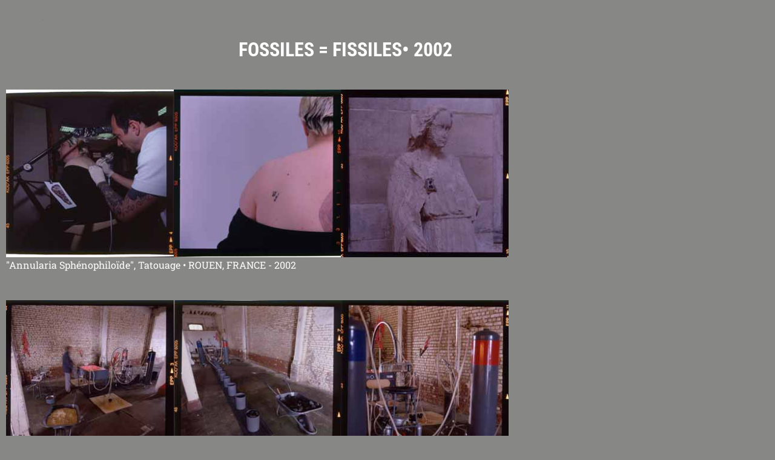

--- FILE ---
content_type: text/html; charset=UTF-8
request_url: http://lemonnier-cnam.info/fossiles-fissiles/
body_size: 11089
content:
<!doctype html>
<html lang="fr-FR">
<head>
	<meta charset="UTF-8">
	<meta name="viewport" content="width=device-width, initial-scale=1">
	<link rel="profile" href="https://gmpg.org/xfn/11">
	<title>Fossiles : Fissiles ? • 2002 &#8211; Conservatoire Nominal des Arts et Métiers</title>
<meta name='robots' content='max-image-preview:large' />
<link rel="alternate" type="application/rss+xml" title="Conservatoire Nominal des Arts et Métiers &raquo; Flux" href="http://lemonnier-cnam.info/feed/" />
<link rel="alternate" type="application/rss+xml" title="Conservatoire Nominal des Arts et Métiers &raquo; Flux des commentaires" href="http://lemonnier-cnam.info/comments/feed/" />
<link rel="alternate" title="oEmbed (JSON)" type="application/json+oembed" href="http://lemonnier-cnam.info/wp-json/oembed/1.0/embed?url=http%3A%2F%2Flemonnier-cnam.info%2Ffossiles-fissiles%2F" />
<link rel="alternate" title="oEmbed (XML)" type="text/xml+oembed" href="http://lemonnier-cnam.info/wp-json/oembed/1.0/embed?url=http%3A%2F%2Flemonnier-cnam.info%2Ffossiles-fissiles%2F&#038;format=xml" />
<style id='wp-img-auto-sizes-contain-inline-css'>
img:is([sizes=auto i],[sizes^="auto," i]){contain-intrinsic-size:3000px 1500px}
/*# sourceURL=wp-img-auto-sizes-contain-inline-css */
</style>
<style id='wp-emoji-styles-inline-css'>

	img.wp-smiley, img.emoji {
		display: inline !important;
		border: none !important;
		box-shadow: none !important;
		height: 1em !important;
		width: 1em !important;
		margin: 0 0.07em !important;
		vertical-align: -0.1em !important;
		background: none !important;
		padding: 0 !important;
	}
/*# sourceURL=wp-emoji-styles-inline-css */
</style>
<style id='filebird-block-filebird-gallery-style-inline-css'>
ul.filebird-block-filebird-gallery{margin:auto!important;padding:0!important;width:100%}ul.filebird-block-filebird-gallery.layout-grid{display:grid;grid-gap:20px;align-items:stretch;grid-template-columns:repeat(var(--columns),1fr);justify-items:stretch}ul.filebird-block-filebird-gallery.layout-grid li img{border:1px solid #ccc;box-shadow:2px 2px 6px 0 rgba(0,0,0,.3);height:100%;max-width:100%;-o-object-fit:cover;object-fit:cover;width:100%}ul.filebird-block-filebird-gallery.layout-masonry{-moz-column-count:var(--columns);-moz-column-gap:var(--space);column-gap:var(--space);-moz-column-width:var(--min-width);columns:var(--min-width) var(--columns);display:block;overflow:auto}ul.filebird-block-filebird-gallery.layout-masonry li{margin-bottom:var(--space)}ul.filebird-block-filebird-gallery li{list-style:none}ul.filebird-block-filebird-gallery li figure{height:100%;margin:0;padding:0;position:relative;width:100%}ul.filebird-block-filebird-gallery li figure figcaption{background:linear-gradient(0deg,rgba(0,0,0,.7),rgba(0,0,0,.3) 70%,transparent);bottom:0;box-sizing:border-box;color:#fff;font-size:.8em;margin:0;max-height:100%;overflow:auto;padding:3em .77em .7em;position:absolute;text-align:center;width:100%;z-index:2}ul.filebird-block-filebird-gallery li figure figcaption a{color:inherit}

/*# sourceURL=http://lemonnier-cnam.info/wp-content/plugins/filebird/blocks/filebird-gallery/build/style-index.css */
</style>
<link rel='stylesheet' id='image-map-pro-dist-css-css' href='http://lemonnier-cnam.info/wp-content/plugins/image-map-pro-wordpress/css/image-map-pro.min.css?ver=5.3.2' media='' />
<link rel='stylesheet' id='hello-elementor-css' href='http://lemonnier-cnam.info/wp-content/themes/hello-elementor/assets/css/reset.css?ver=3.4.5' media='all' />
<link rel='stylesheet' id='hello-elementor-theme-style-css' href='http://lemonnier-cnam.info/wp-content/themes/hello-elementor/assets/css/theme.css?ver=3.4.5' media='all' />
<link rel='stylesheet' id='hello-elementor-header-footer-css' href='http://lemonnier-cnam.info/wp-content/themes/hello-elementor/assets/css/header-footer.css?ver=3.4.5' media='all' />
<link rel='stylesheet' id='dflip-style-css' href='http://lemonnier-cnam.info/wp-content/plugins/3d-flipbook-dflip-lite/assets/css/dflip.min.css?ver=2.4.20' media='all' />
<link rel='stylesheet' id='elementor-icons-css' href='http://lemonnier-cnam.info/wp-content/plugins/elementor/assets/lib/eicons/css/elementor-icons.min.css?ver=5.45.0' media='all' />
<link rel='stylesheet' id='elementor-frontend-css' href='http://lemonnier-cnam.info/wp-content/plugins/elementor/assets/css/frontend.min.css?ver=3.34.1' media='all' />
<style id='elementor-frontend-inline-css'>
@-webkit-keyframes ha_fadeIn{0%{opacity:0}to{opacity:1}}@keyframes ha_fadeIn{0%{opacity:0}to{opacity:1}}@-webkit-keyframes ha_zoomIn{0%{opacity:0;-webkit-transform:scale3d(.3,.3,.3);transform:scale3d(.3,.3,.3)}50%{opacity:1}}@keyframes ha_zoomIn{0%{opacity:0;-webkit-transform:scale3d(.3,.3,.3);transform:scale3d(.3,.3,.3)}50%{opacity:1}}@-webkit-keyframes ha_rollIn{0%{opacity:0;-webkit-transform:translate3d(-100%,0,0) rotate3d(0,0,1,-120deg);transform:translate3d(-100%,0,0) rotate3d(0,0,1,-120deg)}to{opacity:1}}@keyframes ha_rollIn{0%{opacity:0;-webkit-transform:translate3d(-100%,0,0) rotate3d(0,0,1,-120deg);transform:translate3d(-100%,0,0) rotate3d(0,0,1,-120deg)}to{opacity:1}}@-webkit-keyframes ha_bounce{0%,20%,53%,to{-webkit-animation-timing-function:cubic-bezier(.215,.61,.355,1);animation-timing-function:cubic-bezier(.215,.61,.355,1)}40%,43%{-webkit-transform:translate3d(0,-30px,0) scaleY(1.1);transform:translate3d(0,-30px,0) scaleY(1.1);-webkit-animation-timing-function:cubic-bezier(.755,.05,.855,.06);animation-timing-function:cubic-bezier(.755,.05,.855,.06)}70%{-webkit-transform:translate3d(0,-15px,0) scaleY(1.05);transform:translate3d(0,-15px,0) scaleY(1.05);-webkit-animation-timing-function:cubic-bezier(.755,.05,.855,.06);animation-timing-function:cubic-bezier(.755,.05,.855,.06)}80%{-webkit-transition-timing-function:cubic-bezier(.215,.61,.355,1);transition-timing-function:cubic-bezier(.215,.61,.355,1);-webkit-transform:translate3d(0,0,0) scaleY(.95);transform:translate3d(0,0,0) scaleY(.95)}90%{-webkit-transform:translate3d(0,-4px,0) scaleY(1.02);transform:translate3d(0,-4px,0) scaleY(1.02)}}@keyframes ha_bounce{0%,20%,53%,to{-webkit-animation-timing-function:cubic-bezier(.215,.61,.355,1);animation-timing-function:cubic-bezier(.215,.61,.355,1)}40%,43%{-webkit-transform:translate3d(0,-30px,0) scaleY(1.1);transform:translate3d(0,-30px,0) scaleY(1.1);-webkit-animation-timing-function:cubic-bezier(.755,.05,.855,.06);animation-timing-function:cubic-bezier(.755,.05,.855,.06)}70%{-webkit-transform:translate3d(0,-15px,0) scaleY(1.05);transform:translate3d(0,-15px,0) scaleY(1.05);-webkit-animation-timing-function:cubic-bezier(.755,.05,.855,.06);animation-timing-function:cubic-bezier(.755,.05,.855,.06)}80%{-webkit-transition-timing-function:cubic-bezier(.215,.61,.355,1);transition-timing-function:cubic-bezier(.215,.61,.355,1);-webkit-transform:translate3d(0,0,0) scaleY(.95);transform:translate3d(0,0,0) scaleY(.95)}90%{-webkit-transform:translate3d(0,-4px,0) scaleY(1.02);transform:translate3d(0,-4px,0) scaleY(1.02)}}@-webkit-keyframes ha_bounceIn{0%,20%,40%,60%,80%,to{-webkit-animation-timing-function:cubic-bezier(.215,.61,.355,1);animation-timing-function:cubic-bezier(.215,.61,.355,1)}0%{opacity:0;-webkit-transform:scale3d(.3,.3,.3);transform:scale3d(.3,.3,.3)}20%{-webkit-transform:scale3d(1.1,1.1,1.1);transform:scale3d(1.1,1.1,1.1)}40%{-webkit-transform:scale3d(.9,.9,.9);transform:scale3d(.9,.9,.9)}60%{opacity:1;-webkit-transform:scale3d(1.03,1.03,1.03);transform:scale3d(1.03,1.03,1.03)}80%{-webkit-transform:scale3d(.97,.97,.97);transform:scale3d(.97,.97,.97)}to{opacity:1}}@keyframes ha_bounceIn{0%,20%,40%,60%,80%,to{-webkit-animation-timing-function:cubic-bezier(.215,.61,.355,1);animation-timing-function:cubic-bezier(.215,.61,.355,1)}0%{opacity:0;-webkit-transform:scale3d(.3,.3,.3);transform:scale3d(.3,.3,.3)}20%{-webkit-transform:scale3d(1.1,1.1,1.1);transform:scale3d(1.1,1.1,1.1)}40%{-webkit-transform:scale3d(.9,.9,.9);transform:scale3d(.9,.9,.9)}60%{opacity:1;-webkit-transform:scale3d(1.03,1.03,1.03);transform:scale3d(1.03,1.03,1.03)}80%{-webkit-transform:scale3d(.97,.97,.97);transform:scale3d(.97,.97,.97)}to{opacity:1}}@-webkit-keyframes ha_flipInX{0%{opacity:0;-webkit-transform:perspective(400px) rotate3d(1,0,0,90deg);transform:perspective(400px) rotate3d(1,0,0,90deg);-webkit-animation-timing-function:ease-in;animation-timing-function:ease-in}40%{-webkit-transform:perspective(400px) rotate3d(1,0,0,-20deg);transform:perspective(400px) rotate3d(1,0,0,-20deg);-webkit-animation-timing-function:ease-in;animation-timing-function:ease-in}60%{opacity:1;-webkit-transform:perspective(400px) rotate3d(1,0,0,10deg);transform:perspective(400px) rotate3d(1,0,0,10deg)}80%{-webkit-transform:perspective(400px) rotate3d(1,0,0,-5deg);transform:perspective(400px) rotate3d(1,0,0,-5deg)}}@keyframes ha_flipInX{0%{opacity:0;-webkit-transform:perspective(400px) rotate3d(1,0,0,90deg);transform:perspective(400px) rotate3d(1,0,0,90deg);-webkit-animation-timing-function:ease-in;animation-timing-function:ease-in}40%{-webkit-transform:perspective(400px) rotate3d(1,0,0,-20deg);transform:perspective(400px) rotate3d(1,0,0,-20deg);-webkit-animation-timing-function:ease-in;animation-timing-function:ease-in}60%{opacity:1;-webkit-transform:perspective(400px) rotate3d(1,0,0,10deg);transform:perspective(400px) rotate3d(1,0,0,10deg)}80%{-webkit-transform:perspective(400px) rotate3d(1,0,0,-5deg);transform:perspective(400px) rotate3d(1,0,0,-5deg)}}@-webkit-keyframes ha_flipInY{0%{opacity:0;-webkit-transform:perspective(400px) rotate3d(0,1,0,90deg);transform:perspective(400px) rotate3d(0,1,0,90deg);-webkit-animation-timing-function:ease-in;animation-timing-function:ease-in}40%{-webkit-transform:perspective(400px) rotate3d(0,1,0,-20deg);transform:perspective(400px) rotate3d(0,1,0,-20deg);-webkit-animation-timing-function:ease-in;animation-timing-function:ease-in}60%{opacity:1;-webkit-transform:perspective(400px) rotate3d(0,1,0,10deg);transform:perspective(400px) rotate3d(0,1,0,10deg)}80%{-webkit-transform:perspective(400px) rotate3d(0,1,0,-5deg);transform:perspective(400px) rotate3d(0,1,0,-5deg)}}@keyframes ha_flipInY{0%{opacity:0;-webkit-transform:perspective(400px) rotate3d(0,1,0,90deg);transform:perspective(400px) rotate3d(0,1,0,90deg);-webkit-animation-timing-function:ease-in;animation-timing-function:ease-in}40%{-webkit-transform:perspective(400px) rotate3d(0,1,0,-20deg);transform:perspective(400px) rotate3d(0,1,0,-20deg);-webkit-animation-timing-function:ease-in;animation-timing-function:ease-in}60%{opacity:1;-webkit-transform:perspective(400px) rotate3d(0,1,0,10deg);transform:perspective(400px) rotate3d(0,1,0,10deg)}80%{-webkit-transform:perspective(400px) rotate3d(0,1,0,-5deg);transform:perspective(400px) rotate3d(0,1,0,-5deg)}}@-webkit-keyframes ha_swing{20%{-webkit-transform:rotate3d(0,0,1,15deg);transform:rotate3d(0,0,1,15deg)}40%{-webkit-transform:rotate3d(0,0,1,-10deg);transform:rotate3d(0,0,1,-10deg)}60%{-webkit-transform:rotate3d(0,0,1,5deg);transform:rotate3d(0,0,1,5deg)}80%{-webkit-transform:rotate3d(0,0,1,-5deg);transform:rotate3d(0,0,1,-5deg)}}@keyframes ha_swing{20%{-webkit-transform:rotate3d(0,0,1,15deg);transform:rotate3d(0,0,1,15deg)}40%{-webkit-transform:rotate3d(0,0,1,-10deg);transform:rotate3d(0,0,1,-10deg)}60%{-webkit-transform:rotate3d(0,0,1,5deg);transform:rotate3d(0,0,1,5deg)}80%{-webkit-transform:rotate3d(0,0,1,-5deg);transform:rotate3d(0,0,1,-5deg)}}@-webkit-keyframes ha_slideInDown{0%{visibility:visible;-webkit-transform:translate3d(0,-100%,0);transform:translate3d(0,-100%,0)}}@keyframes ha_slideInDown{0%{visibility:visible;-webkit-transform:translate3d(0,-100%,0);transform:translate3d(0,-100%,0)}}@-webkit-keyframes ha_slideInUp{0%{visibility:visible;-webkit-transform:translate3d(0,100%,0);transform:translate3d(0,100%,0)}}@keyframes ha_slideInUp{0%{visibility:visible;-webkit-transform:translate3d(0,100%,0);transform:translate3d(0,100%,0)}}@-webkit-keyframes ha_slideInLeft{0%{visibility:visible;-webkit-transform:translate3d(-100%,0,0);transform:translate3d(-100%,0,0)}}@keyframes ha_slideInLeft{0%{visibility:visible;-webkit-transform:translate3d(-100%,0,0);transform:translate3d(-100%,0,0)}}@-webkit-keyframes ha_slideInRight{0%{visibility:visible;-webkit-transform:translate3d(100%,0,0);transform:translate3d(100%,0,0)}}@keyframes ha_slideInRight{0%{visibility:visible;-webkit-transform:translate3d(100%,0,0);transform:translate3d(100%,0,0)}}.ha_fadeIn{-webkit-animation-name:ha_fadeIn;animation-name:ha_fadeIn}.ha_zoomIn{-webkit-animation-name:ha_zoomIn;animation-name:ha_zoomIn}.ha_rollIn{-webkit-animation-name:ha_rollIn;animation-name:ha_rollIn}.ha_bounce{-webkit-transform-origin:center bottom;-ms-transform-origin:center bottom;transform-origin:center bottom;-webkit-animation-name:ha_bounce;animation-name:ha_bounce}.ha_bounceIn{-webkit-animation-name:ha_bounceIn;animation-name:ha_bounceIn;-webkit-animation-duration:.75s;-webkit-animation-duration:calc(var(--animate-duration)*.75);animation-duration:.75s;animation-duration:calc(var(--animate-duration)*.75)}.ha_flipInX,.ha_flipInY{-webkit-animation-name:ha_flipInX;animation-name:ha_flipInX;-webkit-backface-visibility:visible!important;backface-visibility:visible!important}.ha_flipInY{-webkit-animation-name:ha_flipInY;animation-name:ha_flipInY}.ha_swing{-webkit-transform-origin:top center;-ms-transform-origin:top center;transform-origin:top center;-webkit-animation-name:ha_swing;animation-name:ha_swing}.ha_slideInDown{-webkit-animation-name:ha_slideInDown;animation-name:ha_slideInDown}.ha_slideInUp{-webkit-animation-name:ha_slideInUp;animation-name:ha_slideInUp}.ha_slideInLeft{-webkit-animation-name:ha_slideInLeft;animation-name:ha_slideInLeft}.ha_slideInRight{-webkit-animation-name:ha_slideInRight;animation-name:ha_slideInRight}.ha-css-transform-yes{-webkit-transition-duration:var(--ha-tfx-transition-duration, .2s);transition-duration:var(--ha-tfx-transition-duration, .2s);-webkit-transition-property:-webkit-transform;transition-property:transform;transition-property:transform,-webkit-transform;-webkit-transform:translate(var(--ha-tfx-translate-x, 0),var(--ha-tfx-translate-y, 0)) scale(var(--ha-tfx-scale-x, 1),var(--ha-tfx-scale-y, 1)) skew(var(--ha-tfx-skew-x, 0),var(--ha-tfx-skew-y, 0)) rotateX(var(--ha-tfx-rotate-x, 0)) rotateY(var(--ha-tfx-rotate-y, 0)) rotateZ(var(--ha-tfx-rotate-z, 0));transform:translate(var(--ha-tfx-translate-x, 0),var(--ha-tfx-translate-y, 0)) scale(var(--ha-tfx-scale-x, 1),var(--ha-tfx-scale-y, 1)) skew(var(--ha-tfx-skew-x, 0),var(--ha-tfx-skew-y, 0)) rotateX(var(--ha-tfx-rotate-x, 0)) rotateY(var(--ha-tfx-rotate-y, 0)) rotateZ(var(--ha-tfx-rotate-z, 0))}.ha-css-transform-yes:hover{-webkit-transform:translate(var(--ha-tfx-translate-x-hover, var(--ha-tfx-translate-x, 0)),var(--ha-tfx-translate-y-hover, var(--ha-tfx-translate-y, 0))) scale(var(--ha-tfx-scale-x-hover, var(--ha-tfx-scale-x, 1)),var(--ha-tfx-scale-y-hover, var(--ha-tfx-scale-y, 1))) skew(var(--ha-tfx-skew-x-hover, var(--ha-tfx-skew-x, 0)),var(--ha-tfx-skew-y-hover, var(--ha-tfx-skew-y, 0))) rotateX(var(--ha-tfx-rotate-x-hover, var(--ha-tfx-rotate-x, 0))) rotateY(var(--ha-tfx-rotate-y-hover, var(--ha-tfx-rotate-y, 0))) rotateZ(var(--ha-tfx-rotate-z-hover, var(--ha-tfx-rotate-z, 0)));transform:translate(var(--ha-tfx-translate-x-hover, var(--ha-tfx-translate-x, 0)),var(--ha-tfx-translate-y-hover, var(--ha-tfx-translate-y, 0))) scale(var(--ha-tfx-scale-x-hover, var(--ha-tfx-scale-x, 1)),var(--ha-tfx-scale-y-hover, var(--ha-tfx-scale-y, 1))) skew(var(--ha-tfx-skew-x-hover, var(--ha-tfx-skew-x, 0)),var(--ha-tfx-skew-y-hover, var(--ha-tfx-skew-y, 0))) rotateX(var(--ha-tfx-rotate-x-hover, var(--ha-tfx-rotate-x, 0))) rotateY(var(--ha-tfx-rotate-y-hover, var(--ha-tfx-rotate-y, 0))) rotateZ(var(--ha-tfx-rotate-z-hover, var(--ha-tfx-rotate-z, 0)))}.happy-addon>.elementor-widget-container{word-wrap:break-word;overflow-wrap:break-word}.happy-addon>.elementor-widget-container,.happy-addon>.elementor-widget-container *{-webkit-box-sizing:border-box;box-sizing:border-box}.happy-addon:not(:has(.elementor-widget-container)),.happy-addon:not(:has(.elementor-widget-container)) *{-webkit-box-sizing:border-box;box-sizing:border-box;word-wrap:break-word;overflow-wrap:break-word}.happy-addon p:empty{display:none}.happy-addon .elementor-inline-editing{min-height:auto!important}.happy-addon-pro img{max-width:100%;height:auto;-o-object-fit:cover;object-fit:cover}.ha-screen-reader-text{position:absolute;overflow:hidden;clip:rect(1px,1px,1px,1px);margin:-1px;padding:0;width:1px;height:1px;border:0;word-wrap:normal!important;-webkit-clip-path:inset(50%);clip-path:inset(50%)}.ha-has-bg-overlay>.elementor-widget-container{position:relative;z-index:1}.ha-has-bg-overlay>.elementor-widget-container:before{position:absolute;top:0;left:0;z-index:-1;width:100%;height:100%;content:""}.ha-has-bg-overlay:not(:has(.elementor-widget-container)){position:relative;z-index:1}.ha-has-bg-overlay:not(:has(.elementor-widget-container)):before{position:absolute;top:0;left:0;z-index:-1;width:100%;height:100%;content:""}.ha-popup--is-enabled .ha-js-popup,.ha-popup--is-enabled .ha-js-popup img{cursor:-webkit-zoom-in!important;cursor:zoom-in!important}.mfp-wrap .mfp-arrow,.mfp-wrap .mfp-close{background-color:transparent}.mfp-wrap .mfp-arrow:focus,.mfp-wrap .mfp-close:focus{outline-width:thin}.ha-advanced-tooltip-enable{position:relative;cursor:pointer;--ha-tooltip-arrow-color:black;--ha-tooltip-arrow-distance:0}.ha-advanced-tooltip-enable .ha-advanced-tooltip-content{position:absolute;z-index:999;display:none;padding:5px 0;width:120px;height:auto;border-radius:6px;background-color:#000;color:#fff;text-align:center;opacity:0}.ha-advanced-tooltip-enable .ha-advanced-tooltip-content::after{position:absolute;border-width:5px;border-style:solid;content:""}.ha-advanced-tooltip-enable .ha-advanced-tooltip-content.no-arrow::after{visibility:hidden}.ha-advanced-tooltip-enable .ha-advanced-tooltip-content.show{display:inline-block;opacity:1}.ha-advanced-tooltip-enable.ha-advanced-tooltip-top .ha-advanced-tooltip-content,body[data-elementor-device-mode=tablet] .ha-advanced-tooltip-enable.ha-advanced-tooltip-tablet-top .ha-advanced-tooltip-content{top:unset;right:0;bottom:calc(101% + var(--ha-tooltip-arrow-distance));left:0;margin:0 auto}.ha-advanced-tooltip-enable.ha-advanced-tooltip-top .ha-advanced-tooltip-content::after,body[data-elementor-device-mode=tablet] .ha-advanced-tooltip-enable.ha-advanced-tooltip-tablet-top .ha-advanced-tooltip-content::after{top:100%;right:unset;bottom:unset;left:50%;border-color:var(--ha-tooltip-arrow-color) transparent transparent transparent;-webkit-transform:translateX(-50%);-ms-transform:translateX(-50%);transform:translateX(-50%)}.ha-advanced-tooltip-enable.ha-advanced-tooltip-bottom .ha-advanced-tooltip-content,body[data-elementor-device-mode=tablet] .ha-advanced-tooltip-enable.ha-advanced-tooltip-tablet-bottom .ha-advanced-tooltip-content{top:calc(101% + var(--ha-tooltip-arrow-distance));right:0;bottom:unset;left:0;margin:0 auto}.ha-advanced-tooltip-enable.ha-advanced-tooltip-bottom .ha-advanced-tooltip-content::after,body[data-elementor-device-mode=tablet] .ha-advanced-tooltip-enable.ha-advanced-tooltip-tablet-bottom .ha-advanced-tooltip-content::after{top:unset;right:unset;bottom:100%;left:50%;border-color:transparent transparent var(--ha-tooltip-arrow-color) transparent;-webkit-transform:translateX(-50%);-ms-transform:translateX(-50%);transform:translateX(-50%)}.ha-advanced-tooltip-enable.ha-advanced-tooltip-left .ha-advanced-tooltip-content,body[data-elementor-device-mode=tablet] .ha-advanced-tooltip-enable.ha-advanced-tooltip-tablet-left .ha-advanced-tooltip-content{top:50%;right:calc(101% + var(--ha-tooltip-arrow-distance));bottom:unset;left:unset;-webkit-transform:translateY(-50%);-ms-transform:translateY(-50%);transform:translateY(-50%)}.ha-advanced-tooltip-enable.ha-advanced-tooltip-left .ha-advanced-tooltip-content::after,body[data-elementor-device-mode=tablet] .ha-advanced-tooltip-enable.ha-advanced-tooltip-tablet-left .ha-advanced-tooltip-content::after{top:50%;right:unset;bottom:unset;left:100%;border-color:transparent transparent transparent var(--ha-tooltip-arrow-color);-webkit-transform:translateY(-50%);-ms-transform:translateY(-50%);transform:translateY(-50%)}.ha-advanced-tooltip-enable.ha-advanced-tooltip-right .ha-advanced-tooltip-content,body[data-elementor-device-mode=tablet] .ha-advanced-tooltip-enable.ha-advanced-tooltip-tablet-right .ha-advanced-tooltip-content{top:50%;right:unset;bottom:unset;left:calc(101% + var(--ha-tooltip-arrow-distance));-webkit-transform:translateY(-50%);-ms-transform:translateY(-50%);transform:translateY(-50%)}.ha-advanced-tooltip-enable.ha-advanced-tooltip-right .ha-advanced-tooltip-content::after,body[data-elementor-device-mode=tablet] .ha-advanced-tooltip-enable.ha-advanced-tooltip-tablet-right .ha-advanced-tooltip-content::after{top:50%;right:100%;bottom:unset;left:unset;border-color:transparent var(--ha-tooltip-arrow-color) transparent transparent;-webkit-transform:translateY(-50%);-ms-transform:translateY(-50%);transform:translateY(-50%)}body[data-elementor-device-mode=mobile] .ha-advanced-tooltip-enable.ha-advanced-tooltip-mobile-top .ha-advanced-tooltip-content{top:unset;right:0;bottom:calc(101% + var(--ha-tooltip-arrow-distance));left:0;margin:0 auto}body[data-elementor-device-mode=mobile] .ha-advanced-tooltip-enable.ha-advanced-tooltip-mobile-top .ha-advanced-tooltip-content::after{top:100%;right:unset;bottom:unset;left:50%;border-color:var(--ha-tooltip-arrow-color) transparent transparent transparent;-webkit-transform:translateX(-50%);-ms-transform:translateX(-50%);transform:translateX(-50%)}body[data-elementor-device-mode=mobile] .ha-advanced-tooltip-enable.ha-advanced-tooltip-mobile-bottom .ha-advanced-tooltip-content{top:calc(101% + var(--ha-tooltip-arrow-distance));right:0;bottom:unset;left:0;margin:0 auto}body[data-elementor-device-mode=mobile] .ha-advanced-tooltip-enable.ha-advanced-tooltip-mobile-bottom .ha-advanced-tooltip-content::after{top:unset;right:unset;bottom:100%;left:50%;border-color:transparent transparent var(--ha-tooltip-arrow-color) transparent;-webkit-transform:translateX(-50%);-ms-transform:translateX(-50%);transform:translateX(-50%)}body[data-elementor-device-mode=mobile] .ha-advanced-tooltip-enable.ha-advanced-tooltip-mobile-left .ha-advanced-tooltip-content{top:50%;right:calc(101% + var(--ha-tooltip-arrow-distance));bottom:unset;left:unset;-webkit-transform:translateY(-50%);-ms-transform:translateY(-50%);transform:translateY(-50%)}body[data-elementor-device-mode=mobile] .ha-advanced-tooltip-enable.ha-advanced-tooltip-mobile-left .ha-advanced-tooltip-content::after{top:50%;right:unset;bottom:unset;left:100%;border-color:transparent transparent transparent var(--ha-tooltip-arrow-color);-webkit-transform:translateY(-50%);-ms-transform:translateY(-50%);transform:translateY(-50%)}body[data-elementor-device-mode=mobile] .ha-advanced-tooltip-enable.ha-advanced-tooltip-mobile-right .ha-advanced-tooltip-content{top:50%;right:unset;bottom:unset;left:calc(101% + var(--ha-tooltip-arrow-distance));-webkit-transform:translateY(-50%);-ms-transform:translateY(-50%);transform:translateY(-50%)}body[data-elementor-device-mode=mobile] .ha-advanced-tooltip-enable.ha-advanced-tooltip-mobile-right .ha-advanced-tooltip-content::after{top:50%;right:100%;bottom:unset;left:unset;border-color:transparent var(--ha-tooltip-arrow-color) transparent transparent;-webkit-transform:translateY(-50%);-ms-transform:translateY(-50%);transform:translateY(-50%)}body.elementor-editor-active .happy-addon.ha-gravityforms .gform_wrapper{display:block!important}.ha-scroll-to-top-wrap.ha-scroll-to-top-hide{display:none}.ha-scroll-to-top-wrap.edit-mode,.ha-scroll-to-top-wrap.single-page-off{display:none!important}.ha-scroll-to-top-button{position:fixed;right:15px;bottom:15px;z-index:9999;display:-webkit-box;display:-webkit-flex;display:-ms-flexbox;display:flex;-webkit-box-align:center;-webkit-align-items:center;align-items:center;-ms-flex-align:center;-webkit-box-pack:center;-ms-flex-pack:center;-webkit-justify-content:center;justify-content:center;width:50px;height:50px;border-radius:50px;background-color:#5636d1;color:#fff;text-align:center;opacity:1;cursor:pointer;-webkit-transition:all .3s;transition:all .3s}.ha-scroll-to-top-button i{color:#fff;font-size:16px}.ha-scroll-to-top-button:hover{background-color:#e2498a}
/*# sourceURL=elementor-frontend-inline-css */
</style>
<link rel='stylesheet' id='elementor-post-12-css' href='http://lemonnier-cnam.info/wp-content/uploads/elementor/css/post-12.css?ver=1768518240' media='all' />
<link rel='stylesheet' id='font-awesome-5-all-css' href='http://lemonnier-cnam.info/wp-content/plugins/elementor/assets/lib/font-awesome/css/all.min.css?ver=3.34.1' media='all' />
<link rel='stylesheet' id='font-awesome-4-shim-css' href='http://lemonnier-cnam.info/wp-content/plugins/elementor/assets/lib/font-awesome/css/v4-shims.min.css?ver=3.34.1' media='all' />
<link rel='stylesheet' id='widget-heading-css' href='http://lemonnier-cnam.info/wp-content/plugins/elementor/assets/css/widget-heading.min.css?ver=3.34.1' media='all' />
<link rel='stylesheet' id='widget-image-gallery-css' href='http://lemonnier-cnam.info/wp-content/plugins/elementor/assets/css/widget-image-gallery.min.css?ver=3.34.1' media='all' />
<link rel='stylesheet' id='widget-image-css' href='http://lemonnier-cnam.info/wp-content/plugins/elementor/assets/css/widget-image.min.css?ver=3.34.1' media='all' />
<link rel='stylesheet' id='elementor-post-1614-css' href='http://lemonnier-cnam.info/wp-content/uploads/elementor/css/post-1614.css?ver=1768523573' media='all' />
<link rel='stylesheet' id='happy-icons-css' href='http://lemonnier-cnam.info/wp-content/plugins/happy-elementor-addons/assets/fonts/style.min.css?ver=3.20.4' media='all' />
<link rel='stylesheet' id='font-awesome-css' href='http://lemonnier-cnam.info/wp-content/plugins/elementor/assets/lib/font-awesome/css/font-awesome.min.css?ver=4.7.0' media='all' />
<link rel='stylesheet' id='elementor-gf-local-robotocondensed-css' href='http://lemonnier-cnam.info/wp-content/uploads/elementor/google-fonts/css/robotocondensed.css?ver=1744454019' media='all' />
<link rel='stylesheet' id='elementor-gf-local-robotoslab-css' href='http://lemonnier-cnam.info/wp-content/uploads/elementor/google-fonts/css/robotoslab.css?ver=1744454022' media='all' />
<link rel='stylesheet' id='elementor-gf-local-roboto-css' href='http://lemonnier-cnam.info/wp-content/uploads/elementor/google-fonts/css/roboto.css?ver=1744454030' media='all' />
<link rel='stylesheet' id='elementor-gf-local-courierprime-css' href='http://lemonnier-cnam.info/wp-content/uploads/elementor/google-fonts/css/courierprime.css?ver=1744454031' media='all' />
<script id="jquery-core-js-extra">
var leanpl_params = {"version":"3.0.7","debugMode":"","ajaxUrl":"http://lemonnier-cnam.info/wp-admin/admin-ajax.php"};
//# sourceURL=jquery-core-js-extra
</script>
<script src="http://lemonnier-cnam.info/wp-includes/js/jquery/jquery.min.js?ver=3.7.1" id="jquery-core-js"></script>
<script src="http://lemonnier-cnam.info/wp-includes/js/jquery/jquery-migrate.min.js?ver=3.4.1" id="jquery-migrate-js"></script>
<script src="http://lemonnier-cnam.info/wp-content/plugins/elementor/assets/lib/font-awesome/js/v4-shims.min.js?ver=3.34.1" id="font-awesome-4-shim-js"></script>
<script src="http://lemonnier-cnam.info/wp-content/plugins/happy-elementor-addons/assets/vendor/dom-purify/purify.min.js?ver=3.1.6" id="dom-purify-js"></script>
<link rel="https://api.w.org/" href="http://lemonnier-cnam.info/wp-json/" /><link rel="alternate" title="JSON" type="application/json" href="http://lemonnier-cnam.info/wp-json/wp/v2/posts/1614" /><link rel="EditURI" type="application/rsd+xml" title="RSD" href="http://lemonnier-cnam.info/xmlrpc.php?rsd" />
<meta name="generator" content="WordPress 6.9" />
<link rel="canonical" href="http://lemonnier-cnam.info/fossiles-fissiles/" />
<link rel='shortlink' href='http://lemonnier-cnam.info/?p=1614' />
<meta name="generator" content="Elementor 3.34.1; features: additional_custom_breakpoints; settings: css_print_method-external, google_font-enabled, font_display-auto">
			<style>
				.e-con.e-parent:nth-of-type(n+4):not(.e-lazyloaded):not(.e-no-lazyload),
				.e-con.e-parent:nth-of-type(n+4):not(.e-lazyloaded):not(.e-no-lazyload) * {
					background-image: none !important;
				}
				@media screen and (max-height: 1024px) {
					.e-con.e-parent:nth-of-type(n+3):not(.e-lazyloaded):not(.e-no-lazyload),
					.e-con.e-parent:nth-of-type(n+3):not(.e-lazyloaded):not(.e-no-lazyload) * {
						background-image: none !important;
					}
				}
				@media screen and (max-height: 640px) {
					.e-con.e-parent:nth-of-type(n+2):not(.e-lazyloaded):not(.e-no-lazyload),
					.e-con.e-parent:nth-of-type(n+2):not(.e-lazyloaded):not(.e-no-lazyload) * {
						background-image: none !important;
					}
				}
			</style>
			<link rel="icon" href="http://lemonnier-cnam.info/wp-content/uploads/2021/02/cropped-faviconLogo_CNAM-32x32.png" sizes="32x32" />
<link rel="icon" href="http://lemonnier-cnam.info/wp-content/uploads/2021/02/cropped-faviconLogo_CNAM-192x192.png" sizes="192x192" />
<link rel="apple-touch-icon" href="http://lemonnier-cnam.info/wp-content/uploads/2021/02/cropped-faviconLogo_CNAM-180x180.png" />
<meta name="msapplication-TileImage" content="http://lemonnier-cnam.info/wp-content/uploads/2021/02/cropped-faviconLogo_CNAM-270x270.png" />
</head>
<body class="wp-singular post-template-default single single-post postid-1614 single-format-standard wp-custom-logo wp-embed-responsive wp-theme-hello-elementor hello-elementor-default elementor-default elementor-kit-12 elementor-page elementor-page-1614">


<a class="skip-link screen-reader-text" href="#content">Aller au contenu</a>


<header id="site-header" class="site-header">

	<div class="site-branding">
		<a href="http://lemonnier-cnam.info/" class="custom-logo-link" rel="home"><img width="1" height="1" src="http://lemonnier-cnam.info/wp-content/uploads/2021/01/logo_cnam-02.svg" class="custom-logo" alt="logo du CNAM" decoding="async" /></a>	</div>

	</header>

<main id="content" class="site-main post-1614 post type-post status-publish format-standard has-post-thumbnail hentry category-oeuvres">

	
	<div class="page-content">
				<div data-elementor-type="wp-page" data-elementor-id="1614" class="elementor elementor-1614" data-elementor-settings="{&quot;ha_cmc_init_switcher&quot;:&quot;no&quot;}">
						<section class="elementor-section elementor-top-section elementor-element elementor-element-6877907b elementor-section-boxed elementor-section-height-default elementor-section-height-default" data-id="6877907b" data-element_type="section" data-settings="{&quot;_ha_eqh_enable&quot;:false}">
						<div class="elementor-container elementor-column-gap-default">
					<div class="elementor-column elementor-col-100 elementor-top-column elementor-element elementor-element-554ee2cd" data-id="554ee2cd" data-element_type="column">
			<div class="elementor-widget-wrap elementor-element-populated">
						<div class="elementor-element elementor-element-2f279205 elementor-widget elementor-widget-heading" data-id="2f279205" data-element_type="widget" data-widget_type="heading.default">
				<div class="elementor-widget-container">
					<h2 class="elementor-heading-title elementor-size-default">Fossiles = Fissiles• 2002</h2>				</div>
				</div>
					</div>
		</div>
					</div>
		</section>
				<section class="elementor-section elementor-top-section elementor-element elementor-element-595e7360 elementor-section-boxed elementor-section-height-default elementor-section-height-default" data-id="595e7360" data-element_type="section" data-settings="{&quot;_ha_eqh_enable&quot;:false}">
						<div class="elementor-container elementor-column-gap-default">
					<div class="elementor-column elementor-col-100 elementor-top-column elementor-element elementor-element-469727f3" data-id="469727f3" data-element_type="column">
			<div class="elementor-widget-wrap elementor-element-populated">
						<div class="elementor-element elementor-element-517ccc63 elementor-widget elementor-widget-image-gallery" data-id="517ccc63" data-element_type="widget" data-widget_type="image-gallery.default">
				<div class="elementor-widget-container">
							<div class="elementor-image-gallery">
			<div id='gallery-1' class='gallery galleryid-1614 gallery-columns-3 gallery-size-medium'><figure class='gallery-item'>
			<div class='gallery-icon landscape'>
				<a data-elementor-open-lightbox="no" href='https://lemonnier-cnam.info/wp-content/uploads/2021/02/FOSSILES-FISSILES-Guy-Lemonnier-Annularia-sphénophiloïde-tatouage-ROUEN-FRANCE-•-2002-01.jpg'><img fetchpriority="high" decoding="async" width="283" height="283" src="https://lemonnier-cnam.info/wp-content/uploads/2021/02/FOSSILES-FISSILES-Guy-Lemonnier-Annularia-sphénophiloïde-tatouage-ROUEN-FRANCE-•-2002-01.jpg" class="attachment-medium size-medium" alt="" srcset="https://lemonnier-cnam.info/wp-content/uploads/2021/02/FOSSILES-FISSILES-Guy-Lemonnier-Annularia-sphénophiloïde-tatouage-ROUEN-FRANCE-•-2002-01.jpg 283w, https://lemonnier-cnam.info/wp-content/uploads/2021/02/FOSSILES-FISSILES-Guy-Lemonnier-Annularia-sphénophiloïde-tatouage-ROUEN-FRANCE-•-2002-01-150x150.jpg 150w" sizes="(max-width: 283px) 100vw, 283px" /></a>
			</div></figure><figure class='gallery-item'>
			<div class='gallery-icon landscape'>
				<a data-elementor-open-lightbox="no" href='https://lemonnier-cnam.info/wp-content/uploads/2021/02/FOSSILES-FISSILES-Guy-Lemonnier-Annularia-sphénophiloïde-tatouage-ROUEN-FRANCE-•-2002-02.jpg'><img decoding="async" width="283" height="283" src="https://lemonnier-cnam.info/wp-content/uploads/2021/02/FOSSILES-FISSILES-Guy-Lemonnier-Annularia-sphénophiloïde-tatouage-ROUEN-FRANCE-•-2002-02.jpg" class="attachment-medium size-medium" alt="" srcset="https://lemonnier-cnam.info/wp-content/uploads/2021/02/FOSSILES-FISSILES-Guy-Lemonnier-Annularia-sphénophiloïde-tatouage-ROUEN-FRANCE-•-2002-02.jpg 283w, https://lemonnier-cnam.info/wp-content/uploads/2021/02/FOSSILES-FISSILES-Guy-Lemonnier-Annularia-sphénophiloïde-tatouage-ROUEN-FRANCE-•-2002-02-150x150.jpg 150w" sizes="(max-width: 283px) 100vw, 283px" /></a>
			</div></figure><figure class='gallery-item'>
			<div class='gallery-icon landscape'>
				<a data-elementor-open-lightbox="no" href='https://lemonnier-cnam.info/wp-content/uploads/2021/02/FOSSILES-FISSILES-Guy-Lemonnier-Annularia-sphénophiloïde-tatouage-ROUEN-FRANCE-•-2002-03.jpg'><img loading="lazy" decoding="async" width="283" height="283" src="https://lemonnier-cnam.info/wp-content/uploads/2021/02/FOSSILES-FISSILES-Guy-Lemonnier-Annularia-sphénophiloïde-tatouage-ROUEN-FRANCE-•-2002-03.jpg" class="attachment-medium size-medium" alt="" srcset="https://lemonnier-cnam.info/wp-content/uploads/2021/02/FOSSILES-FISSILES-Guy-Lemonnier-Annularia-sphénophiloïde-tatouage-ROUEN-FRANCE-•-2002-03.jpg 283w, https://lemonnier-cnam.info/wp-content/uploads/2021/02/FOSSILES-FISSILES-Guy-Lemonnier-Annularia-sphénophiloïde-tatouage-ROUEN-FRANCE-•-2002-03-150x150.jpg 150w" sizes="(max-width: 283px) 100vw, 283px" /></a>
			</div></figure>
		</div>
		</div>
						</div>
				</div>
				<div class="elementor-element elementor-element-498b6ec0 elementor-widget elementor-widget-heading" data-id="498b6ec0" data-element_type="widget" data-widget_type="heading.default">
				<div class="elementor-widget-container">
					<p class="elementor-heading-title elementor-size-default">"Annularia Sphénophiloïde", Tatouage • ROUEN, FRANCE - 2002</p>				</div>
				</div>
					</div>
		</div>
					</div>
		</section>
				<section class="elementor-section elementor-top-section elementor-element elementor-element-43506a7 elementor-section-boxed elementor-section-height-default elementor-section-height-default" data-id="43506a7" data-element_type="section" data-settings="{&quot;_ha_eqh_enable&quot;:false}">
						<div class="elementor-container elementor-column-gap-default">
					<div class="elementor-column elementor-col-100 elementor-top-column elementor-element elementor-element-78cae43" data-id="78cae43" data-element_type="column">
			<div class="elementor-widget-wrap elementor-element-populated">
						<div class="elementor-element elementor-element-fdfb5c8 elementor-widget elementor-widget-image-gallery" data-id="fdfb5c8" data-element_type="widget" data-widget_type="image-gallery.default">
				<div class="elementor-widget-container">
							<div class="elementor-image-gallery">
			<div id='gallery-2' class='gallery galleryid-1614 gallery-columns-3 gallery-size-medium'><figure class='gallery-item'>
			<div class='gallery-icon landscape'>
				<a data-elementor-open-lightbox="no" href='https://lemonnier-cnam.info/wp-content/uploads/2021/02/FOSSILES-FISSILES-Art-Industrie-Dock-Vauban-•-LE-HAVRE-2002-01.jpg'><img loading="lazy" decoding="async" width="283" height="283" src="https://lemonnier-cnam.info/wp-content/uploads/2021/02/FOSSILES-FISSILES-Art-Industrie-Dock-Vauban-•-LE-HAVRE-2002-01.jpg" class="attachment-medium size-medium" alt="" srcset="https://lemonnier-cnam.info/wp-content/uploads/2021/02/FOSSILES-FISSILES-Art-Industrie-Dock-Vauban-•-LE-HAVRE-2002-01.jpg 283w, https://lemonnier-cnam.info/wp-content/uploads/2021/02/FOSSILES-FISSILES-Art-Industrie-Dock-Vauban-•-LE-HAVRE-2002-01-150x150.jpg 150w" sizes="(max-width: 283px) 100vw, 283px" /></a>
			</div></figure><figure class='gallery-item'>
			<div class='gallery-icon landscape'>
				<a data-elementor-open-lightbox="no" href='https://lemonnier-cnam.info/wp-content/uploads/2021/02/FOSSILES-FISSILES-Art-Industrie-Dock-Vauban-•-LE-HAVRE-2002-02.jpg'><img loading="lazy" decoding="async" width="283" height="272" src="https://lemonnier-cnam.info/wp-content/uploads/2021/02/FOSSILES-FISSILES-Art-Industrie-Dock-Vauban-•-LE-HAVRE-2002-02.jpg" class="attachment-medium size-medium" alt="" /></a>
			</div></figure><figure class='gallery-item'>
			<div class='gallery-icon landscape'>
				<a data-elementor-open-lightbox="no" href='https://lemonnier-cnam.info/wp-content/uploads/2021/02/FOSSILES-FISSILES-Art-Industrie-Dock-Vauban-•-LE-HAVRE-2002-03.jpg'><img loading="lazy" decoding="async" width="283" height="283" src="https://lemonnier-cnam.info/wp-content/uploads/2021/02/FOSSILES-FISSILES-Art-Industrie-Dock-Vauban-•-LE-HAVRE-2002-03.jpg" class="attachment-medium size-medium" alt="" srcset="https://lemonnier-cnam.info/wp-content/uploads/2021/02/FOSSILES-FISSILES-Art-Industrie-Dock-Vauban-•-LE-HAVRE-2002-03.jpg 283w, https://lemonnier-cnam.info/wp-content/uploads/2021/02/FOSSILES-FISSILES-Art-Industrie-Dock-Vauban-•-LE-HAVRE-2002-03-150x150.jpg 150w" sizes="(max-width: 283px) 100vw, 283px" /></a>
			</div></figure><figure class='gallery-item'>
			<div class='gallery-icon landscape'>
				<a data-elementor-open-lightbox="no" href='https://lemonnier-cnam.info/wp-content/uploads/2021/02/FOSSILES-FISSILES-Art-Industrie-Dock-Vauban-•-LE-HAVRE-2002-04.jpg'><img loading="lazy" decoding="async" width="283" height="283" src="https://lemonnier-cnam.info/wp-content/uploads/2021/02/FOSSILES-FISSILES-Art-Industrie-Dock-Vauban-•-LE-HAVRE-2002-04.jpg" class="attachment-medium size-medium" alt="" srcset="https://lemonnier-cnam.info/wp-content/uploads/2021/02/FOSSILES-FISSILES-Art-Industrie-Dock-Vauban-•-LE-HAVRE-2002-04.jpg 283w, https://lemonnier-cnam.info/wp-content/uploads/2021/02/FOSSILES-FISSILES-Art-Industrie-Dock-Vauban-•-LE-HAVRE-2002-04-150x150.jpg 150w" sizes="(max-width: 283px) 100vw, 283px" /></a>
			</div></figure><figure class='gallery-item'>
			<div class='gallery-icon landscape'>
				<a data-elementor-open-lightbox="no" href='https://lemonnier-cnam.info/wp-content/uploads/2021/02/FOSSILES-FISSILES-Art-Industrie-Dock-Vauban-•-LE-HAVRE-2002-05.jpg'><img loading="lazy" decoding="async" width="283" height="283" src="https://lemonnier-cnam.info/wp-content/uploads/2021/02/FOSSILES-FISSILES-Art-Industrie-Dock-Vauban-•-LE-HAVRE-2002-05.jpg" class="attachment-medium size-medium" alt="" srcset="https://lemonnier-cnam.info/wp-content/uploads/2021/02/FOSSILES-FISSILES-Art-Industrie-Dock-Vauban-•-LE-HAVRE-2002-05.jpg 283w, https://lemonnier-cnam.info/wp-content/uploads/2021/02/FOSSILES-FISSILES-Art-Industrie-Dock-Vauban-•-LE-HAVRE-2002-05-150x150.jpg 150w" sizes="(max-width: 283px) 100vw, 283px" /></a>
			</div></figure><figure class='gallery-item'>
			<div class='gallery-icon landscape'>
				<a data-elementor-open-lightbox="no" href='https://lemonnier-cnam.info/wp-content/uploads/2021/02/FOSSILES-FISSILES-Art-Industrie-Dock-Vauban-•-LE-HAVRE-2002-06.jpg'><img loading="lazy" decoding="async" width="283" height="283" src="https://lemonnier-cnam.info/wp-content/uploads/2021/02/FOSSILES-FISSILES-Art-Industrie-Dock-Vauban-•-LE-HAVRE-2002-06.jpg" class="attachment-medium size-medium" alt="" srcset="https://lemonnier-cnam.info/wp-content/uploads/2021/02/FOSSILES-FISSILES-Art-Industrie-Dock-Vauban-•-LE-HAVRE-2002-06.jpg 283w, https://lemonnier-cnam.info/wp-content/uploads/2021/02/FOSSILES-FISSILES-Art-Industrie-Dock-Vauban-•-LE-HAVRE-2002-06-150x150.jpg 150w" sizes="(max-width: 283px) 100vw, 283px" /></a>
			</div></figure><figure class='gallery-item'>
			<div class='gallery-icon landscape'>
				<a data-elementor-open-lightbox="no" href='https://lemonnier-cnam.info/wp-content/uploads/2021/02/FOSSILES-FISSILES-Art-Industrie-Dock-Vauban-•-LE-HAVRE-2002-07.jpg'><img loading="lazy" decoding="async" width="283" height="283" src="https://lemonnier-cnam.info/wp-content/uploads/2021/02/FOSSILES-FISSILES-Art-Industrie-Dock-Vauban-•-LE-HAVRE-2002-07.jpg" class="attachment-medium size-medium" alt="" srcset="https://lemonnier-cnam.info/wp-content/uploads/2021/02/FOSSILES-FISSILES-Art-Industrie-Dock-Vauban-•-LE-HAVRE-2002-07.jpg 283w, https://lemonnier-cnam.info/wp-content/uploads/2021/02/FOSSILES-FISSILES-Art-Industrie-Dock-Vauban-•-LE-HAVRE-2002-07-150x150.jpg 150w" sizes="(max-width: 283px) 100vw, 283px" /></a>
			</div></figure><figure class='gallery-item'>
			<div class='gallery-icon landscape'>
				<a data-elementor-open-lightbox="no" href='https://lemonnier-cnam.info/wp-content/uploads/2021/02/FOSSILES-FISSILES-Art-Industrie-Dock-Vauban-•-LE-HAVRE-2002-08.jpg'><img loading="lazy" decoding="async" width="283" height="283" src="https://lemonnier-cnam.info/wp-content/uploads/2021/02/FOSSILES-FISSILES-Art-Industrie-Dock-Vauban-•-LE-HAVRE-2002-08.jpg" class="attachment-medium size-medium" alt="" srcset="https://lemonnier-cnam.info/wp-content/uploads/2021/02/FOSSILES-FISSILES-Art-Industrie-Dock-Vauban-•-LE-HAVRE-2002-08.jpg 283w, https://lemonnier-cnam.info/wp-content/uploads/2021/02/FOSSILES-FISSILES-Art-Industrie-Dock-Vauban-•-LE-HAVRE-2002-08-150x150.jpg 150w" sizes="(max-width: 283px) 100vw, 283px" /></a>
			</div></figure><figure class='gallery-item'>
			<div class='gallery-icon landscape'>
				<a data-elementor-open-lightbox="no" href='https://lemonnier-cnam.info/wp-content/uploads/2021/02/FOSSILES-FISSILES-Art-Industrie-Dock-Vauban-•-LE-HAVRE-2002-09.jpg'><img loading="lazy" decoding="async" width="283" height="283" src="https://lemonnier-cnam.info/wp-content/uploads/2021/02/FOSSILES-FISSILES-Art-Industrie-Dock-Vauban-•-LE-HAVRE-2002-09.jpg" class="attachment-medium size-medium" alt="" srcset="https://lemonnier-cnam.info/wp-content/uploads/2021/02/FOSSILES-FISSILES-Art-Industrie-Dock-Vauban-•-LE-HAVRE-2002-09.jpg 283w, https://lemonnier-cnam.info/wp-content/uploads/2021/02/FOSSILES-FISSILES-Art-Industrie-Dock-Vauban-•-LE-HAVRE-2002-09-150x150.jpg 150w" sizes="(max-width: 283px) 100vw, 283px" /></a>
			</div></figure><figure class='gallery-item'>
			<div class='gallery-icon landscape'>
				<a data-elementor-open-lightbox="no" href='https://lemonnier-cnam.info/wp-content/uploads/2021/02/FOSSILES-FISSILES-Art-Industrie-Dock-Vauban-•-LE-HAVRE-2002-10.jpg'><img loading="lazy" decoding="async" width="283" height="283" src="https://lemonnier-cnam.info/wp-content/uploads/2021/02/FOSSILES-FISSILES-Art-Industrie-Dock-Vauban-•-LE-HAVRE-2002-10.jpg" class="attachment-medium size-medium" alt="" srcset="https://lemonnier-cnam.info/wp-content/uploads/2021/02/FOSSILES-FISSILES-Art-Industrie-Dock-Vauban-•-LE-HAVRE-2002-10.jpg 283w, https://lemonnier-cnam.info/wp-content/uploads/2021/02/FOSSILES-FISSILES-Art-Industrie-Dock-Vauban-•-LE-HAVRE-2002-10-150x150.jpg 150w" sizes="(max-width: 283px) 100vw, 283px" /></a>
			</div></figure><figure class='gallery-item'>
			<div class='gallery-icon landscape'>
				<a data-elementor-open-lightbox="no" href='https://lemonnier-cnam.info/wp-content/uploads/2021/02/FOSSILES-FISSILES-Art-Industrie-Dock-Vauban-•-LE-HAVRE-2002-11.jpg'><img loading="lazy" decoding="async" width="283" height="283" src="https://lemonnier-cnam.info/wp-content/uploads/2021/02/FOSSILES-FISSILES-Art-Industrie-Dock-Vauban-•-LE-HAVRE-2002-11.jpg" class="attachment-medium size-medium" alt="" srcset="https://lemonnier-cnam.info/wp-content/uploads/2021/02/FOSSILES-FISSILES-Art-Industrie-Dock-Vauban-•-LE-HAVRE-2002-11.jpg 283w, https://lemonnier-cnam.info/wp-content/uploads/2021/02/FOSSILES-FISSILES-Art-Industrie-Dock-Vauban-•-LE-HAVRE-2002-11-150x150.jpg 150w" sizes="(max-width: 283px) 100vw, 283px" /></a>
			</div></figure><figure class='gallery-item'>
			<div class='gallery-icon landscape'>
				<a data-elementor-open-lightbox="no" href='https://lemonnier-cnam.info/wp-content/uploads/2021/02/FOSSILES-FISSILES-Art-Industrie-Dock-Vauban-•-LE-HAVRE-2002-12.jpg'><img loading="lazy" decoding="async" width="283" height="283" src="https://lemonnier-cnam.info/wp-content/uploads/2021/02/FOSSILES-FISSILES-Art-Industrie-Dock-Vauban-•-LE-HAVRE-2002-12.jpg" class="attachment-medium size-medium" alt="" srcset="https://lemonnier-cnam.info/wp-content/uploads/2021/02/FOSSILES-FISSILES-Art-Industrie-Dock-Vauban-•-LE-HAVRE-2002-12.jpg 283w, https://lemonnier-cnam.info/wp-content/uploads/2021/02/FOSSILES-FISSILES-Art-Industrie-Dock-Vauban-•-LE-HAVRE-2002-12-150x150.jpg 150w" sizes="(max-width: 283px) 100vw, 283px" /></a>
			</div></figure>
		</div>
		</div>
						</div>
				</div>
				<div class="elementor-element elementor-element-6b9e1a0 elementor-widget elementor-widget-heading" data-id="6b9e1a0" data-element_type="widget" data-widget_type="heading.default">
				<div class="elementor-widget-container">
					<p class="elementor-heading-title elementor-size-default">FOSSILES : FISSILES ?  | "Art - Industrie" - Dock Vauban • LE HAVRE, FRANCE - 2002</p>				</div>
				</div>
					</div>
		</div>
					</div>
		</section>
				<section class="elementor-section elementor-top-section elementor-element elementor-element-cce948a elementor-section-boxed elementor-section-height-default elementor-section-height-default" data-id="cce948a" data-element_type="section" data-settings="{&quot;_ha_eqh_enable&quot;:false}">
						<div class="elementor-container elementor-column-gap-default">
					<div class="elementor-column elementor-col-100 elementor-top-column elementor-element elementor-element-e88f403" data-id="e88f403" data-element_type="column">
			<div class="elementor-widget-wrap elementor-element-populated">
						<div class="elementor-element elementor-element-a78a064 elementor-widget elementor-widget-image-gallery" data-id="a78a064" data-element_type="widget" data-widget_type="image-gallery.default">
				<div class="elementor-widget-container">
							<div class="elementor-image-gallery">
			<div id='gallery-3' class='gallery galleryid-1614 gallery-columns-3 gallery-size-medium'><figure class='gallery-item'>
			<div class='gallery-icon landscape'>
				<a data-elementor-open-lightbox="no" href='https://lemonnier-cnam.info/wp-content/uploads/2021/02/FOSSILES-FISSILES-Guy-Lemonnier-Couvent-Troglodytique-Sainte-Barbe-•-CANTELEU-CROISSET-DIEPPEDALLE-2006-01.jpg'><img loading="lazy" decoding="async" width="283" height="283" src="https://lemonnier-cnam.info/wp-content/uploads/2021/02/FOSSILES-FISSILES-Guy-Lemonnier-Couvent-Troglodytique-Sainte-Barbe-•-CANTELEU-CROISSET-DIEPPEDALLE-2006-01.jpg" class="attachment-medium size-medium" alt="" srcset="https://lemonnier-cnam.info/wp-content/uploads/2021/02/FOSSILES-FISSILES-Guy-Lemonnier-Couvent-Troglodytique-Sainte-Barbe-•-CANTELEU-CROISSET-DIEPPEDALLE-2006-01.jpg 283w, https://lemonnier-cnam.info/wp-content/uploads/2021/02/FOSSILES-FISSILES-Guy-Lemonnier-Couvent-Troglodytique-Sainte-Barbe-•-CANTELEU-CROISSET-DIEPPEDALLE-2006-01-150x150.jpg 150w" sizes="(max-width: 283px) 100vw, 283px" /></a>
			</div></figure><figure class='gallery-item'>
			<div class='gallery-icon landscape'>
				<a data-elementor-open-lightbox="no" href='https://lemonnier-cnam.info/wp-content/uploads/2021/02/FOSSILES-FISSILES-Guy-Lemonnier-Couvent-Troglodytique-Sainte-Barbe-•-CANTELEU-CROISSET-DIEPPEDALLE-2006-02.jpg'><img loading="lazy" decoding="async" width="283" height="283" src="https://lemonnier-cnam.info/wp-content/uploads/2021/02/FOSSILES-FISSILES-Guy-Lemonnier-Couvent-Troglodytique-Sainte-Barbe-•-CANTELEU-CROISSET-DIEPPEDALLE-2006-02.jpg" class="attachment-medium size-medium" alt="" srcset="https://lemonnier-cnam.info/wp-content/uploads/2021/02/FOSSILES-FISSILES-Guy-Lemonnier-Couvent-Troglodytique-Sainte-Barbe-•-CANTELEU-CROISSET-DIEPPEDALLE-2006-02.jpg 283w, https://lemonnier-cnam.info/wp-content/uploads/2021/02/FOSSILES-FISSILES-Guy-Lemonnier-Couvent-Troglodytique-Sainte-Barbe-•-CANTELEU-CROISSET-DIEPPEDALLE-2006-02-150x150.jpg 150w" sizes="(max-width: 283px) 100vw, 283px" /></a>
			</div></figure><figure class='gallery-item'>
			<div class='gallery-icon landscape'>
				<a data-elementor-open-lightbox="no" href='https://lemonnier-cnam.info/wp-content/uploads/2021/02/FOSSILES-FISSILES-Guy-Lemonnier-Couvent-Troglodytique-Sainte-Barbe-•-CANTELEU-CROISSET-DIEPPEDALLE-2006-03.jpg'><img loading="lazy" decoding="async" width="283" height="283" src="https://lemonnier-cnam.info/wp-content/uploads/2021/02/FOSSILES-FISSILES-Guy-Lemonnier-Couvent-Troglodytique-Sainte-Barbe-•-CANTELEU-CROISSET-DIEPPEDALLE-2006-03.jpg" class="attachment-medium size-medium" alt="" srcset="https://lemonnier-cnam.info/wp-content/uploads/2021/02/FOSSILES-FISSILES-Guy-Lemonnier-Couvent-Troglodytique-Sainte-Barbe-•-CANTELEU-CROISSET-DIEPPEDALLE-2006-03.jpg 283w, https://lemonnier-cnam.info/wp-content/uploads/2021/02/FOSSILES-FISSILES-Guy-Lemonnier-Couvent-Troglodytique-Sainte-Barbe-•-CANTELEU-CROISSET-DIEPPEDALLE-2006-03-150x150.jpg 150w" sizes="(max-width: 283px) 100vw, 283px" /></a>
			</div></figure>
		</div>
		</div>
						</div>
				</div>
				<div class="elementor-element elementor-element-145ec71 elementor-widget elementor-widget-heading" data-id="145ec71" data-element_type="widget" data-widget_type="heading.default">
				<div class="elementor-widget-container">
					<p class="elementor-heading-title elementor-size-default">Vues du Couvent troglodytique Sainte-Barbe • CANTELEU-CROISSET-DIEPPEDALLE, FRANCE - 2006</p>				</div>
				</div>
					</div>
		</div>
					</div>
		</section>
				<section class="elementor-section elementor-top-section elementor-element elementor-element-4b3001d7 elementor-section-boxed elementor-section-height-default elementor-section-height-default" data-id="4b3001d7" data-element_type="section" data-settings="{&quot;_ha_eqh_enable&quot;:false}">
						<div class="elementor-container elementor-column-gap-default">
					<div class="elementor-column elementor-col-100 elementor-top-column elementor-element elementor-element-671ccb10" data-id="671ccb10" data-element_type="column">
			<div class="elementor-widget-wrap elementor-element-populated">
						<div class="elementor-element elementor-element-55ae6ba1 elementor-widget elementor-widget-image" data-id="55ae6ba1" data-element_type="widget" data-widget_type="image.default">
				<div class="elementor-widget-container">
															<img loading="lazy" decoding="async" width="567" height="510" src="https://lemonnier-cnam.info/wp-content/uploads/2021/02/FOSSILES-FISSILES-Guy-Lemonnier-Plan-du-Couvent-de-penitents-du-tiers-ordre-de-Saint-François.jpg" class="attachment-full size-full wp-image-1565" alt="" srcset="https://lemonnier-cnam.info/wp-content/uploads/2021/02/FOSSILES-FISSILES-Guy-Lemonnier-Plan-du-Couvent-de-penitents-du-tiers-ordre-de-Saint-François.jpg 567w, https://lemonnier-cnam.info/wp-content/uploads/2021/02/FOSSILES-FISSILES-Guy-Lemonnier-Plan-du-Couvent-de-penitents-du-tiers-ordre-de-Saint-François-300x270.jpg 300w" sizes="(max-width: 567px) 100vw, 567px" />															</div>
				</div>
				<div class="elementor-element elementor-element-180f6f0f elementor-widget elementor-widget-heading" data-id="180f6f0f" data-element_type="widget" data-widget_type="heading.default">
				<div class="elementor-widget-container">
					<p class="elementor-heading-title elementor-size-default">Plan du Couvent troglodytique Sainte-Barbe • CANTELEU-CROISSET-DIEPPEDALLE</p>				</div>
				</div>
					</div>
		</div>
					</div>
		</section>
				<section class="elementor-section elementor-top-section elementor-element elementor-element-1bea639 elementor-section-boxed elementor-section-height-default elementor-section-height-default" data-id="1bea639" data-element_type="section" data-settings="{&quot;_ha_eqh_enable&quot;:false}">
						<div class="elementor-container elementor-column-gap-default">
					<div class="elementor-column elementor-col-100 elementor-top-column elementor-element elementor-element-8f4b7d5" data-id="8f4b7d5" data-element_type="column">
			<div class="elementor-widget-wrap elementor-element-populated">
						<div class="elementor-element elementor-element-2948834 elementor-widget elementor-widget-image-gallery" data-id="2948834" data-element_type="widget" data-widget_type="image-gallery.default">
				<div class="elementor-widget-container">
							<div class="elementor-image-gallery">
			<div id='gallery-4' class='gallery galleryid-1614 gallery-columns-3 gallery-size-medium'><figure class='gallery-item'>
			<div class='gallery-icon landscape'>
				<a data-elementor-open-lightbox="no" href='https://lemonnier-cnam.info/wp-content/uploads/2021/02/FOSSILES-FISSILES-Guy-Lemonnier-Extrait-Couvent-Troglodytique-Sainte-Barbe-•-CANTELEU-CROISSET-DIEPPEDALLE-2006-01.jpg'><img loading="lazy" decoding="async" width="283" height="283" src="https://lemonnier-cnam.info/wp-content/uploads/2021/02/FOSSILES-FISSILES-Guy-Lemonnier-Extrait-Couvent-Troglodytique-Sainte-Barbe-•-CANTELEU-CROISSET-DIEPPEDALLE-2006-01.jpg" class="attachment-medium size-medium" alt="" srcset="https://lemonnier-cnam.info/wp-content/uploads/2021/02/FOSSILES-FISSILES-Guy-Lemonnier-Extrait-Couvent-Troglodytique-Sainte-Barbe-•-CANTELEU-CROISSET-DIEPPEDALLE-2006-01.jpg 283w, https://lemonnier-cnam.info/wp-content/uploads/2021/02/FOSSILES-FISSILES-Guy-Lemonnier-Extrait-Couvent-Troglodytique-Sainte-Barbe-•-CANTELEU-CROISSET-DIEPPEDALLE-2006-01-150x150.jpg 150w" sizes="(max-width: 283px) 100vw, 283px" /></a>
			</div></figure><figure class='gallery-item'>
			<div class='gallery-icon landscape'>
				<a data-elementor-open-lightbox="no" href='https://lemonnier-cnam.info/wp-content/uploads/2021/02/FOSSILES-FISSILES-Guy-Lemonnier-Extrait-Couvent-Troglodytique-Sainte-Barbe-•-CANTELEU-CROISSET-DIEPPEDALLE-2006-02.jpg'><img loading="lazy" decoding="async" width="283" height="283" src="https://lemonnier-cnam.info/wp-content/uploads/2021/02/FOSSILES-FISSILES-Guy-Lemonnier-Extrait-Couvent-Troglodytique-Sainte-Barbe-•-CANTELEU-CROISSET-DIEPPEDALLE-2006-02.jpg" class="attachment-medium size-medium" alt="" srcset="https://lemonnier-cnam.info/wp-content/uploads/2021/02/FOSSILES-FISSILES-Guy-Lemonnier-Extrait-Couvent-Troglodytique-Sainte-Barbe-•-CANTELEU-CROISSET-DIEPPEDALLE-2006-02.jpg 283w, https://lemonnier-cnam.info/wp-content/uploads/2021/02/FOSSILES-FISSILES-Guy-Lemonnier-Extrait-Couvent-Troglodytique-Sainte-Barbe-•-CANTELEU-CROISSET-DIEPPEDALLE-2006-02-150x150.jpg 150w" sizes="(max-width: 283px) 100vw, 283px" /></a>
			</div></figure><figure class='gallery-item'>
			<div class='gallery-icon landscape'>
				<a data-elementor-open-lightbox="no" href='https://lemonnier-cnam.info/wp-content/uploads/2021/02/FOSSILES-FISSILES-Guy-Lemonnier-Extrait-Couvent-Troglodytique-Sainte-Barbe-•-CANTELEU-CROISSET-DIEPPEDALLE-2006-03.jpg'><img loading="lazy" decoding="async" width="283" height="283" src="https://lemonnier-cnam.info/wp-content/uploads/2021/02/FOSSILES-FISSILES-Guy-Lemonnier-Extrait-Couvent-Troglodytique-Sainte-Barbe-•-CANTELEU-CROISSET-DIEPPEDALLE-2006-03.jpg" class="attachment-medium size-medium" alt="" srcset="https://lemonnier-cnam.info/wp-content/uploads/2021/02/FOSSILES-FISSILES-Guy-Lemonnier-Extrait-Couvent-Troglodytique-Sainte-Barbe-•-CANTELEU-CROISSET-DIEPPEDALLE-2006-03.jpg 283w, https://lemonnier-cnam.info/wp-content/uploads/2021/02/FOSSILES-FISSILES-Guy-Lemonnier-Extrait-Couvent-Troglodytique-Sainte-Barbe-•-CANTELEU-CROISSET-DIEPPEDALLE-2006-03-150x150.jpg 150w" sizes="(max-width: 283px) 100vw, 283px" /></a>
			</div></figure><figure class='gallery-item'>
			<div class='gallery-icon landscape'>
				<a data-elementor-open-lightbox="no" href='https://lemonnier-cnam.info/wp-content/uploads/2021/02/FOSSILES-FISSILES-Guy-Lemonnier-Extrait-Couvent-Troglodytique-Sainte-Barbe-•-CANTELEU-CROISSET-DIEPPEDALLE-2006-04.jpg'><img loading="lazy" decoding="async" width="283" height="283" src="https://lemonnier-cnam.info/wp-content/uploads/2021/02/FOSSILES-FISSILES-Guy-Lemonnier-Extrait-Couvent-Troglodytique-Sainte-Barbe-•-CANTELEU-CROISSET-DIEPPEDALLE-2006-04.jpg" class="attachment-medium size-medium" alt="" srcset="https://lemonnier-cnam.info/wp-content/uploads/2021/02/FOSSILES-FISSILES-Guy-Lemonnier-Extrait-Couvent-Troglodytique-Sainte-Barbe-•-CANTELEU-CROISSET-DIEPPEDALLE-2006-04.jpg 283w, https://lemonnier-cnam.info/wp-content/uploads/2021/02/FOSSILES-FISSILES-Guy-Lemonnier-Extrait-Couvent-Troglodytique-Sainte-Barbe-•-CANTELEU-CROISSET-DIEPPEDALLE-2006-04-150x150.jpg 150w" sizes="(max-width: 283px) 100vw, 283px" /></a>
			</div></figure><figure class='gallery-item'>
			<div class='gallery-icon landscape'>
				<a data-elementor-open-lightbox="no" href='https://lemonnier-cnam.info/wp-content/uploads/2021/02/FOSSILES-FISSILES-Guy-Lemonnier-Extrait-Couvent-Troglodytique-Sainte-Barbe-•-CANTELEU-CROISSET-DIEPPEDALLE-2006-05.jpg'><img loading="lazy" decoding="async" width="283" height="283" src="https://lemonnier-cnam.info/wp-content/uploads/2021/02/FOSSILES-FISSILES-Guy-Lemonnier-Extrait-Couvent-Troglodytique-Sainte-Barbe-•-CANTELEU-CROISSET-DIEPPEDALLE-2006-05.jpg" class="attachment-medium size-medium" alt="" srcset="https://lemonnier-cnam.info/wp-content/uploads/2021/02/FOSSILES-FISSILES-Guy-Lemonnier-Extrait-Couvent-Troglodytique-Sainte-Barbe-•-CANTELEU-CROISSET-DIEPPEDALLE-2006-05.jpg 283w, https://lemonnier-cnam.info/wp-content/uploads/2021/02/FOSSILES-FISSILES-Guy-Lemonnier-Extrait-Couvent-Troglodytique-Sainte-Barbe-•-CANTELEU-CROISSET-DIEPPEDALLE-2006-05-150x150.jpg 150w" sizes="(max-width: 283px) 100vw, 283px" /></a>
			</div></figure><figure class='gallery-item'>
			<div class='gallery-icon landscape'>
				<a data-elementor-open-lightbox="no" href='https://lemonnier-cnam.info/wp-content/uploads/2021/02/FOSSILES-FISSILES-Guy-Lemonnier-Extrait-Couvent-Troglodytique-Sainte-Barbe-•-CANTELEU-CROISSET-DIEPPEDALLE-2006-06.jpg'><img loading="lazy" decoding="async" width="283" height="283" src="https://lemonnier-cnam.info/wp-content/uploads/2021/02/FOSSILES-FISSILES-Guy-Lemonnier-Extrait-Couvent-Troglodytique-Sainte-Barbe-•-CANTELEU-CROISSET-DIEPPEDALLE-2006-06.jpg" class="attachment-medium size-medium" alt="" srcset="https://lemonnier-cnam.info/wp-content/uploads/2021/02/FOSSILES-FISSILES-Guy-Lemonnier-Extrait-Couvent-Troglodytique-Sainte-Barbe-•-CANTELEU-CROISSET-DIEPPEDALLE-2006-06.jpg 283w, https://lemonnier-cnam.info/wp-content/uploads/2021/02/FOSSILES-FISSILES-Guy-Lemonnier-Extrait-Couvent-Troglodytique-Sainte-Barbe-•-CANTELEU-CROISSET-DIEPPEDALLE-2006-06-150x150.jpg 150w" sizes="(max-width: 283px) 100vw, 283px" /></a>
			</div></figure><figure class='gallery-item'>
			<div class='gallery-icon landscape'>
				<a data-elementor-open-lightbox="no" href='https://lemonnier-cnam.info/wp-content/uploads/2021/02/FOSSILES-FISSILES-Guy-Lemonnier-Extrait-Couvent-Troglodytique-Sainte-Barbe-•-CANTELEU-CROISSET-DIEPPEDALLE-2006-07.jpg'><img loading="lazy" decoding="async" width="283" height="283" src="https://lemonnier-cnam.info/wp-content/uploads/2021/02/FOSSILES-FISSILES-Guy-Lemonnier-Extrait-Couvent-Troglodytique-Sainte-Barbe-•-CANTELEU-CROISSET-DIEPPEDALLE-2006-07.jpg" class="attachment-medium size-medium" alt="" srcset="https://lemonnier-cnam.info/wp-content/uploads/2021/02/FOSSILES-FISSILES-Guy-Lemonnier-Extrait-Couvent-Troglodytique-Sainte-Barbe-•-CANTELEU-CROISSET-DIEPPEDALLE-2006-07.jpg 283w, https://lemonnier-cnam.info/wp-content/uploads/2021/02/FOSSILES-FISSILES-Guy-Lemonnier-Extrait-Couvent-Troglodytique-Sainte-Barbe-•-CANTELEU-CROISSET-DIEPPEDALLE-2006-07-150x150.jpg 150w" sizes="(max-width: 283px) 100vw, 283px" /></a>
			</div></figure><figure class='gallery-item'>
			<div class='gallery-icon landscape'>
				<a data-elementor-open-lightbox="no" href='https://lemonnier-cnam.info/wp-content/uploads/2021/02/FOSSILES-FISSILES-Guy-Lemonnier-Extrait-Couvent-Troglodytique-Sainte-Barbe-•-CANTELEU-CROISSET-DIEPPEDALLE-2006-08.jpg'><img loading="lazy" decoding="async" width="283" height="283" src="https://lemonnier-cnam.info/wp-content/uploads/2021/02/FOSSILES-FISSILES-Guy-Lemonnier-Extrait-Couvent-Troglodytique-Sainte-Barbe-•-CANTELEU-CROISSET-DIEPPEDALLE-2006-08.jpg" class="attachment-medium size-medium" alt="" srcset="https://lemonnier-cnam.info/wp-content/uploads/2021/02/FOSSILES-FISSILES-Guy-Lemonnier-Extrait-Couvent-Troglodytique-Sainte-Barbe-•-CANTELEU-CROISSET-DIEPPEDALLE-2006-08.jpg 283w, https://lemonnier-cnam.info/wp-content/uploads/2021/02/FOSSILES-FISSILES-Guy-Lemonnier-Extrait-Couvent-Troglodytique-Sainte-Barbe-•-CANTELEU-CROISSET-DIEPPEDALLE-2006-08-150x150.jpg 150w" sizes="(max-width: 283px) 100vw, 283px" /></a>
			</div></figure><figure class='gallery-item'>
			<div class='gallery-icon landscape'>
				<a data-elementor-open-lightbox="no" href='https://lemonnier-cnam.info/wp-content/uploads/2021/02/FOSSILES-FISSILES-Guy-Lemonnier-Extrait-Couvent-Troglodytique-Sainte-Barbe-•-CANTELEU-CROISSET-DIEPPEDALLE-2006-09.jpg'><img loading="lazy" decoding="async" width="283" height="283" src="https://lemonnier-cnam.info/wp-content/uploads/2021/02/FOSSILES-FISSILES-Guy-Lemonnier-Extrait-Couvent-Troglodytique-Sainte-Barbe-•-CANTELEU-CROISSET-DIEPPEDALLE-2006-09.jpg" class="attachment-medium size-medium" alt="" srcset="https://lemonnier-cnam.info/wp-content/uploads/2021/02/FOSSILES-FISSILES-Guy-Lemonnier-Extrait-Couvent-Troglodytique-Sainte-Barbe-•-CANTELEU-CROISSET-DIEPPEDALLE-2006-09.jpg 283w, https://lemonnier-cnam.info/wp-content/uploads/2021/02/FOSSILES-FISSILES-Guy-Lemonnier-Extrait-Couvent-Troglodytique-Sainte-Barbe-•-CANTELEU-CROISSET-DIEPPEDALLE-2006-09-150x150.jpg 150w" sizes="(max-width: 283px) 100vw, 283px" /></a>
			</div></figure>
		</div>
		</div>
						</div>
				</div>
				<div class="elementor-element elementor-element-497f6a8 elementor-widget elementor-widget-heading" data-id="497f6a8" data-element_type="widget" data-widget_type="heading.default">
				<div class="elementor-widget-container">
					<p class="elementor-heading-title elementor-size-default">FOSSILES : FISSILES ?  | "Extraits" - Couvent troglodytique Sainte-Barbe, Cave à sel • CANTELEU-CROISSET-DIEPPEDALLE, FRANCE - 2006</p>				</div>
				</div>
					</div>
		</div>
					</div>
		</section>
				</div>
		
		
			</div>

	
</main>

	<footer id="site-footer" class="site-footer">
	</footer>

<script type="speculationrules">
{"prefetch":[{"source":"document","where":{"and":[{"href_matches":"/*"},{"not":{"href_matches":["/wp-*.php","/wp-admin/*","/wp-content/uploads/*","/wp-content/*","/wp-content/plugins/*","/wp-content/themes/hello-elementor/*","/*\\?(.+)"]}},{"not":{"selector_matches":"a[rel~=\"nofollow\"]"}},{"not":{"selector_matches":".no-prefetch, .no-prefetch a"}}]},"eagerness":"conservative"}]}
</script>
			<script>
				;
				(function($, w) {
					'use strict';
					let $window = $(w);

					$(document).ready(function() {

						let isEnable = "";
						let isEnableLazyMove = "";
						let speed = isEnableLazyMove ? '0.7' : '0.2';

						if( !isEnable ) {
							return;
						}

						if (typeof haCursor == 'undefined' || haCursor == null) {
							initiateHaCursorObject(speed);
						}

						setTimeout(function() {
							let targetCursor = $('.ha-cursor');
							if (targetCursor) {
								if (!isEnable) {
									$('body').removeClass('hm-init-default-cursor-none');
									$('.ha-cursor').addClass('ha-init-hide');
								} else {
									$('body').addClass('hm-init-default-cursor-none');
									$('.ha-cursor').removeClass('ha-init-hide');
								}
							}
						}, 500);

					});

				}(jQuery, window));
			</script>
		
					<script>
				const lazyloadRunObserver = () => {
					const lazyloadBackgrounds = document.querySelectorAll( `.e-con.e-parent:not(.e-lazyloaded)` );
					const lazyloadBackgroundObserver = new IntersectionObserver( ( entries ) => {
						entries.forEach( ( entry ) => {
							if ( entry.isIntersecting ) {
								let lazyloadBackground = entry.target;
								if( lazyloadBackground ) {
									lazyloadBackground.classList.add( 'e-lazyloaded' );
								}
								lazyloadBackgroundObserver.unobserve( entry.target );
							}
						});
					}, { rootMargin: '200px 0px 200px 0px' } );
					lazyloadBackgrounds.forEach( ( lazyloadBackground ) => {
						lazyloadBackgroundObserver.observe( lazyloadBackground );
					} );
				};
				const events = [
					'DOMContentLoaded',
					'elementor/lazyload/observe',
				];
				events.forEach( ( event ) => {
					document.addEventListener( event, lazyloadRunObserver );
				} );
			</script>
			<script src="http://lemonnier-cnam.info/wp-content/plugins/image-map-pro-wordpress/js/image-map-pro.min.js?ver=5.3.2" id="image-map-pro-dist-js-js"></script>
<script src="http://lemonnier-cnam.info/wp-content/plugins/3d-flipbook-dflip-lite/assets/js/dflip.min.js?ver=2.4.20" id="dflip-script-js"></script>
<script src="http://lemonnier-cnam.info/wp-content/plugins/happy-elementor-addons/assets/js/extension-reading-progress-bar.min.js?ver=3.20.4" id="happy-reading-progress-bar-js"></script>
<script src="http://lemonnier-cnam.info/wp-content/plugins/elementor/assets/js/webpack.runtime.min.js?ver=3.34.1" id="elementor-webpack-runtime-js"></script>
<script src="http://lemonnier-cnam.info/wp-content/plugins/elementor/assets/js/frontend-modules.min.js?ver=3.34.1" id="elementor-frontend-modules-js"></script>
<script src="http://lemonnier-cnam.info/wp-includes/js/jquery/ui/core.min.js?ver=1.13.3" id="jquery-ui-core-js"></script>
<script id="elementor-frontend-js-before">
var elementorFrontendConfig = {"environmentMode":{"edit":false,"wpPreview":false,"isScriptDebug":false},"i18n":{"shareOnFacebook":"Partager sur Facebook","shareOnTwitter":"Partager sur Twitter","pinIt":"L\u2019\u00e9pingler","download":"T\u00e9l\u00e9charger","downloadImage":"T\u00e9l\u00e9charger une image","fullscreen":"Plein \u00e9cran","zoom":"Zoom","share":"Partager","playVideo":"Lire la vid\u00e9o","previous":"Pr\u00e9c\u00e9dent","next":"Suivant","close":"Fermer","a11yCarouselPrevSlideMessage":"Diapositive pr\u00e9c\u00e9dente","a11yCarouselNextSlideMessage":"Diapositive suivante","a11yCarouselFirstSlideMessage":"Ceci est la premi\u00e8re diapositive","a11yCarouselLastSlideMessage":"Ceci est la derni\u00e8re diapositive","a11yCarouselPaginationBulletMessage":"Aller \u00e0 la diapositive"},"is_rtl":false,"breakpoints":{"xs":0,"sm":480,"md":768,"lg":1025,"xl":1440,"xxl":1600},"responsive":{"breakpoints":{"mobile":{"label":"Portrait mobile","value":767,"default_value":767,"direction":"max","is_enabled":true},"mobile_extra":{"label":"Mobile Paysage","value":880,"default_value":880,"direction":"max","is_enabled":false},"tablet":{"label":"Tablette en mode portrait","value":1024,"default_value":1024,"direction":"max","is_enabled":true},"tablet_extra":{"label":"Tablette en mode paysage","value":1200,"default_value":1200,"direction":"max","is_enabled":false},"laptop":{"label":"Portable","value":1366,"default_value":1366,"direction":"max","is_enabled":false},"widescreen":{"label":"\u00c9cran large","value":2400,"default_value":2400,"direction":"min","is_enabled":false}},"hasCustomBreakpoints":false},"version":"3.34.1","is_static":false,"experimentalFeatures":{"additional_custom_breakpoints":true,"home_screen":true,"global_classes_should_enforce_capabilities":true,"e_variables":true,"cloud-library":true,"e_opt_in_v4_page":true,"e_interactions":true,"import-export-customization":true},"urls":{"assets":"http:\/\/lemonnier-cnam.info\/wp-content\/plugins\/elementor\/assets\/","ajaxurl":"http:\/\/lemonnier-cnam.info\/wp-admin\/admin-ajax.php","uploadUrl":"http:\/\/lemonnier-cnam.info\/wp-content\/uploads"},"nonces":{"floatingButtonsClickTracking":"7c87fd6345"},"swiperClass":"swiper","settings":{"page":{"ha_cmc_init_switcher":"no"},"editorPreferences":[]},"kit":{"body_background_background":"classic","active_breakpoints":["viewport_mobile","viewport_tablet"],"global_image_lightbox":"yes","lightbox_enable_counter":"yes","lightbox_enable_fullscreen":"yes","lightbox_enable_zoom":"yes","lightbox_enable_share":"yes","lightbox_title_src":"title","lightbox_description_src":"description","ha_rpb_enable":"no"},"post":{"id":1614,"title":"Fossiles%20%3A%20Fissiles%20%3F%20%E2%80%A2%202002%20%E2%80%93%20Conservatoire%20Nominal%20des%20Arts%20et%20M%C3%A9tiers","excerpt":"","featuredImage":"http:\/\/lemonnier-cnam.info\/wp-content\/uploads\/2021\/02\/FOSSILES-FISSILES-Art-Industrie-Dock-Vauban-\u2022-LE-HAVRE-2002-11.jpg"}};
//# sourceURL=elementor-frontend-js-before
</script>
<script src="http://lemonnier-cnam.info/wp-content/plugins/elementor/assets/js/frontend.min.js?ver=3.34.1" id="elementor-frontend-js"></script>
<script id="happy-elementor-addons-js-extra">
var HappyLocalize = {"ajax_url":"http://lemonnier-cnam.info/wp-admin/admin-ajax.php","nonce":"6de1b2e887","pdf_js_lib":"http://lemonnier-cnam.info/wp-content/plugins/happy-elementor-addons/assets/vendor/pdfjs/lib"};
//# sourceURL=happy-elementor-addons-js-extra
</script>
<script src="http://lemonnier-cnam.info/wp-content/plugins/happy-elementor-addons/assets/js/happy-addons.min.js?ver=3.20.4" id="happy-elementor-addons-js"></script>
        <script data-cfasync="false">
            window.dFlipLocation = 'http://lemonnier-cnam.info/wp-content/plugins/3d-flipbook-dflip-lite/assets/';
            window.dFlipWPGlobal = {"text":{"toggleSound":"Activer\/d\u00e9sactiver le son","toggleThumbnails":"Activer\/d\u00e9sactiver les miniatures","toggleOutline":"Permuter entre le contour\/marque-page","previousPage":"Page pr\u00e9c\u00e9dente","nextPage":"Page suivante","toggleFullscreen":"Basculer en plein \u00e9cran","zoomIn":"Zoom avant","zoomOut":"Zoom arri\u00e8re","toggleHelp":"Permuter l\u2019aide","singlePageMode":"Mode page unique","doublePageMode":"Mode double page","downloadPDFFile":"T\u00e9l\u00e9charger le fichier PDF","gotoFirstPage":"Aller \u00e0 la premi\u00e8re page","gotoLastPage":"Aller \u00e0 la derni\u00e8re page","share":"Partager","mailSubject":"Je voulais que vous voyiez ce FlipBook","mailBody":"Consultez ce site {{url}}","loading":"DearFlip\u00a0: Chargement "},"viewerType":"flipbook","moreControls":"download,pageMode,startPage,endPage,sound","hideControls":"","scrollWheel":"false","backgroundColor":"#777","backgroundImage":"","height":"auto","paddingLeft":"20","paddingRight":"20","controlsPosition":"bottom","duration":800,"soundEnable":"true","enableDownload":"true","showSearchControl":"false","showPrintControl":"false","enableAnnotation":false,"enableAnalytics":"false","webgl":"true","hard":"none","maxTextureSize":"1600","rangeChunkSize":"524288","zoomRatio":1.5,"stiffness":3,"pageMode":"0","singlePageMode":"0","pageSize":"0","autoPlay":"false","autoPlayDuration":5000,"autoPlayStart":"false","linkTarget":"2","sharePrefix":"flipbook-"};
        </script>
      <script id="wp-emoji-settings" type="application/json">
{"baseUrl":"https://s.w.org/images/core/emoji/17.0.2/72x72/","ext":".png","svgUrl":"https://s.w.org/images/core/emoji/17.0.2/svg/","svgExt":".svg","source":{"concatemoji":"http://lemonnier-cnam.info/wp-includes/js/wp-emoji-release.min.js?ver=6.9"}}
</script>
<script type="module">
/*! This file is auto-generated */
const a=JSON.parse(document.getElementById("wp-emoji-settings").textContent),o=(window._wpemojiSettings=a,"wpEmojiSettingsSupports"),s=["flag","emoji"];function i(e){try{var t={supportTests:e,timestamp:(new Date).valueOf()};sessionStorage.setItem(o,JSON.stringify(t))}catch(e){}}function c(e,t,n){e.clearRect(0,0,e.canvas.width,e.canvas.height),e.fillText(t,0,0);t=new Uint32Array(e.getImageData(0,0,e.canvas.width,e.canvas.height).data);e.clearRect(0,0,e.canvas.width,e.canvas.height),e.fillText(n,0,0);const a=new Uint32Array(e.getImageData(0,0,e.canvas.width,e.canvas.height).data);return t.every((e,t)=>e===a[t])}function p(e,t){e.clearRect(0,0,e.canvas.width,e.canvas.height),e.fillText(t,0,0);var n=e.getImageData(16,16,1,1);for(let e=0;e<n.data.length;e++)if(0!==n.data[e])return!1;return!0}function u(e,t,n,a){switch(t){case"flag":return n(e,"\ud83c\udff3\ufe0f\u200d\u26a7\ufe0f","\ud83c\udff3\ufe0f\u200b\u26a7\ufe0f")?!1:!n(e,"\ud83c\udde8\ud83c\uddf6","\ud83c\udde8\u200b\ud83c\uddf6")&&!n(e,"\ud83c\udff4\udb40\udc67\udb40\udc62\udb40\udc65\udb40\udc6e\udb40\udc67\udb40\udc7f","\ud83c\udff4\u200b\udb40\udc67\u200b\udb40\udc62\u200b\udb40\udc65\u200b\udb40\udc6e\u200b\udb40\udc67\u200b\udb40\udc7f");case"emoji":return!a(e,"\ud83e\u1fac8")}return!1}function f(e,t,n,a){let r;const o=(r="undefined"!=typeof WorkerGlobalScope&&self instanceof WorkerGlobalScope?new OffscreenCanvas(300,150):document.createElement("canvas")).getContext("2d",{willReadFrequently:!0}),s=(o.textBaseline="top",o.font="600 32px Arial",{});return e.forEach(e=>{s[e]=t(o,e,n,a)}),s}function r(e){var t=document.createElement("script");t.src=e,t.defer=!0,document.head.appendChild(t)}a.supports={everything:!0,everythingExceptFlag:!0},new Promise(t=>{let n=function(){try{var e=JSON.parse(sessionStorage.getItem(o));if("object"==typeof e&&"number"==typeof e.timestamp&&(new Date).valueOf()<e.timestamp+604800&&"object"==typeof e.supportTests)return e.supportTests}catch(e){}return null}();if(!n){if("undefined"!=typeof Worker&&"undefined"!=typeof OffscreenCanvas&&"undefined"!=typeof URL&&URL.createObjectURL&&"undefined"!=typeof Blob)try{var e="postMessage("+f.toString()+"("+[JSON.stringify(s),u.toString(),c.toString(),p.toString()].join(",")+"));",a=new Blob([e],{type:"text/javascript"});const r=new Worker(URL.createObjectURL(a),{name:"wpTestEmojiSupports"});return void(r.onmessage=e=>{i(n=e.data),r.terminate(),t(n)})}catch(e){}i(n=f(s,u,c,p))}t(n)}).then(e=>{for(const n in e)a.supports[n]=e[n],a.supports.everything=a.supports.everything&&a.supports[n],"flag"!==n&&(a.supports.everythingExceptFlag=a.supports.everythingExceptFlag&&a.supports[n]);var t;a.supports.everythingExceptFlag=a.supports.everythingExceptFlag&&!a.supports.flag,a.supports.everything||((t=a.source||{}).concatemoji?r(t.concatemoji):t.wpemoji&&t.twemoji&&(r(t.twemoji),r(t.wpemoji)))});
//# sourceURL=http://lemonnier-cnam.info/wp-includes/js/wp-emoji-loader.min.js
</script>

</body>
</html>


--- FILE ---
content_type: text/css
request_url: http://lemonnier-cnam.info/wp-content/uploads/elementor/css/post-12.css?ver=1768518240
body_size: 533
content:
.elementor-kit-12{--e-global-color-primary:#CCCCCC;--e-global-color-secondary:#333333;--e-global-color-text:#FFFFFF;--e-global-color-accent:#7C321C;--e-global-color-ceaf3b7:#000000;--e-global-color-f908b9a:#878786;--e-global-color-f144a6d:#666666;--e-global-color-075d8c8:#777776;--e-global-typography-primary-font-family:"Roboto Condensed";--e-global-typography-primary-font-weight:bold;--e-global-typography-primary-text-transform:uppercase;--e-global-typography-secondary-font-family:"Roboto Slab";--e-global-typography-secondary-font-weight:400;--e-global-typography-secondary-text-transform:none;--e-global-typography-text-font-family:"Roboto";--e-global-typography-text-font-weight:400;--e-global-typography-text-text-transform:none;--e-global-typography-accent-font-family:"Roboto";--e-global-typography-accent-font-weight:500;--e-global-typography-f886918-font-family:"Courier Prime";--e-global-typography-f886918-font-size:12px;--e-global-typography-f886918-font-weight:400;--e-global-typography-f886918-text-transform:none;--e-global-typography-f886918-line-height:1.4em;background-color:var( --e-global-color-f908b9a );}.elementor-section.elementor-section-boxed > .elementor-container{max-width:1140px;}.e-con{--container-max-width:1140px;}.elementor-widget:not(:last-child){margin-block-end:20px;}.elementor-element{--widgets-spacing:20px 20px;--widgets-spacing-row:20px;--widgets-spacing-column:20px;}{}h1.entry-title{display:var(--page-title-display);}@media(max-width:1024px){.elementor-section.elementor-section-boxed > .elementor-container{max-width:1024px;}.e-con{--container-max-width:1024px;}}@media(max-width:767px){.elementor-kit-12{--e-global-typography-f886918-font-size:12px;}.elementor-section.elementor-section-boxed > .elementor-container{max-width:767px;}.e-con{--container-max-width:767px;}}

--- FILE ---
content_type: text/css
request_url: http://lemonnier-cnam.info/wp-content/uploads/elementor/css/post-1614.css?ver=1768523573
body_size: 585
content:
.elementor-1614 .elementor-element.elementor-element-2f279205{text-align:center;}.elementor-1614 .elementor-element.elementor-element-2f279205 .elementor-heading-title{font-family:var( --e-global-typography-primary-font-family ), Sans-serif;font-weight:var( --e-global-typography-primary-font-weight );text-transform:var( --e-global-typography-primary-text-transform );color:var( --e-global-color-text );}.elementor-1614 .elementor-element.elementor-element-4775e667 > .elementor-widget-container{padding:0% 25% 0% 25%;}.elementor-1614 .elementor-element.elementor-element-4775e667 .elementor-heading-title{font-family:var( --e-global-typography-text-font-family ), Sans-serif;font-weight:var( --e-global-typography-text-font-weight );text-transform:var( --e-global-typography-text-text-transform );color:var( --e-global-color-secondary );}.elementor-1614 .elementor-element.elementor-element-595e7360 > .elementor-container{max-width:850px;}.elementor-1614 .elementor-element.elementor-element-595e7360{margin-top:30px;margin-bottom:30px;}.elementor-1614 .elementor-element.elementor-element-469727f3 > .elementor-widget-wrap > .elementor-widget:not(.elementor-widget__width-auto):not(.elementor-widget__width-initial):not(:last-child):not(.elementor-absolute){margin-block-end:5px;}.elementor-1614 .elementor-element.elementor-element-517ccc63 .gallery-item .gallery-caption{text-align:start;}.elementor-1614 .elementor-element.elementor-element-498b6ec0 .elementor-heading-title{font-family:var( --e-global-typography-secondary-font-family ), Sans-serif;font-weight:var( --e-global-typography-secondary-font-weight );text-transform:var( --e-global-typography-secondary-text-transform );color:var( --e-global-color-text );}.elementor-1614 .elementor-element.elementor-element-43506a7 > .elementor-container{max-width:850px;}.elementor-1614 .elementor-element.elementor-element-43506a7{margin-top:30px;margin-bottom:30px;}.elementor-1614 .elementor-element.elementor-element-78cae43 > .elementor-widget-wrap > .elementor-widget:not(.elementor-widget__width-auto):not(.elementor-widget__width-initial):not(:last-child):not(.elementor-absolute){margin-block-end:5px;}.elementor-1614 .elementor-element.elementor-element-fdfb5c8 .gallery-item .gallery-caption{text-align:start;}.elementor-1614 .elementor-element.elementor-element-6b9e1a0 .elementor-heading-title{font-family:var( --e-global-typography-secondary-font-family ), Sans-serif;font-weight:var( --e-global-typography-secondary-font-weight );text-transform:var( --e-global-typography-secondary-text-transform );color:var( --e-global-color-text );}.elementor-1614 .elementor-element.elementor-element-cce948a > .elementor-container{max-width:850px;}.elementor-1614 .elementor-element.elementor-element-cce948a{margin-top:30px;margin-bottom:30px;}.elementor-1614 .elementor-element.elementor-element-e88f403 > .elementor-widget-wrap > .elementor-widget:not(.elementor-widget__width-auto):not(.elementor-widget__width-initial):not(:last-child):not(.elementor-absolute){margin-block-end:5px;}.elementor-1614 .elementor-element.elementor-element-a78a064 .gallery-item .gallery-caption{text-align:start;}.elementor-1614 .elementor-element.elementor-element-145ec71 .elementor-heading-title{font-family:var( --e-global-typography-secondary-font-family ), Sans-serif;font-weight:var( --e-global-typography-secondary-font-weight );text-transform:var( --e-global-typography-secondary-text-transform );color:var( --e-global-color-text );}.elementor-1614 .elementor-element.elementor-element-4b3001d7 > .elementor-container{max-width:600px;}.elementor-1614 .elementor-element.elementor-element-4b3001d7{margin-top:30px;margin-bottom:30px;}.elementor-1614 .elementor-element.elementor-element-671ccb10 > .elementor-widget-wrap > .elementor-widget:not(.elementor-widget__width-auto):not(.elementor-widget__width-initial):not(:last-child):not(.elementor-absolute){margin-block-end:5px;}.elementor-1614 .elementor-element.elementor-element-180f6f0f .elementor-heading-title{font-family:var( --e-global-typography-secondary-font-family ), Sans-serif;font-weight:var( --e-global-typography-secondary-font-weight );text-transform:var( --e-global-typography-secondary-text-transform );color:var( --e-global-color-text );}.elementor-1614 .elementor-element.elementor-element-1bea639 > .elementor-container{max-width:850px;}.elementor-1614 .elementor-element.elementor-element-1bea639{margin-top:30px;margin-bottom:30px;}.elementor-1614 .elementor-element.elementor-element-8f4b7d5 > .elementor-widget-wrap > .elementor-widget:not(.elementor-widget__width-auto):not(.elementor-widget__width-initial):not(:last-child):not(.elementor-absolute){margin-block-end:5px;}.elementor-1614 .elementor-element.elementor-element-2948834 .gallery-item .gallery-caption{text-align:start;}.elementor-1614 .elementor-element.elementor-element-497f6a8 .elementor-heading-title{font-family:var( --e-global-typography-secondary-font-family ), Sans-serif;font-weight:var( --e-global-typography-secondary-font-weight );text-transform:var( --e-global-typography-secondary-text-transform );color:var( --e-global-color-text );}:root{--page-title-display:none;}

--- FILE ---
content_type: image/svg+xml
request_url: http://lemonnier-cnam.info/wp-content/uploads/2021/01/logo_cnam-02.svg
body_size: 27464
content:
<?xml version="1.0" encoding="utf-8"?>
<!-- Generator: Adobe Illustrator 24.0.2, SVG Export Plug-In . SVG Version: 6.00 Build 0)  -->
<svg version="1.1" xmlns="http://www.w3.org/2000/svg" xmlns:xlink="http://www.w3.org/1999/xlink" x="0px" y="0px"
	 viewBox="0 0 2000 2000" style="enable-background:new 0 0 2000 2000;" xml:space="preserve">
<style type="text/css">
	.st0{fill:#FFFFFF;stroke:#7C321C;stroke-width:2.9208;}
	.st1{fill:#7C321C;}
	.st2{fill:none;stroke:#7C321C;stroke-width:2.5354;}
	.st3{fill:none;stroke:#7C321C;stroke-width:38.0307;}
</style>
<g id="Calque_1">
	<g>
		<g>
			<g>
				<g>
					<path class="st0" d="M1251.73,687.77"/>
				</g>
			</g>
		</g>
	</g>
	<g>
		<path class="st1" d="M840.62,1098.08L840.62,1098.08L637.01,894.47v38.45l5.65,5.65l0.01,2.24l-5.66-5.66v88.83l5.65,5.65
			l0.01,2.25l-5.66-5.66v97.12l5.65,5.65l0.01,2.25l-5.66-5.66v105.39l5.65,5.65l0.01,2.25l-5.66-5.66v114.83l28.7,28.7l-6.73-6.73
			v-78.43l25.61,25.61v78.43l156.94,156.93l410.16-408.69v-453.2l-410.16,408.32L840.62,1098.08z M648.86,1245.06l-0.01-2.25
			l6.19,6.2l0.01,2.25L648.86,1245.06z M648.86,1137.43l-0.01-2.25l6.19,6.2l0.01,2.25L648.86,1137.43z M648.86,1038.07l-0.01-2.25
			l6.19,6.2l0.01,2.25L648.86,1038.07z M648.86,947.01l-0.01-2.24l6.19,6.19l0.01,2.24L648.86,947.01z M816.14,1112.05l0.01,2.25
			l-6.2-6.19l-0.01-2.25L816.14,1112.05z M803.75,1099.66l0.01,2.25l-6.2-6.2l-0.01-2.25L803.75,1099.66z M766.57,1062.48l0.01,2.25
			l-6.19-6.19l-0.01-2.25L766.57,1062.48z M749.88,1312.46v-38.41l25.61,25.61v38.41L749.88,1312.46z M766.58,1362.78l-6.19-6.19
			l-0.01-2.25l6.19,6.19L766.58,1362.78z M760.39,1248.96l-0.01-2.25l6.2,6.19l0.01,2.25L760.39,1248.96z M749.88,1204.03v-38.41
			l25.61,25.61v38.41L749.88,1204.03z M760.39,1149.6l-0.01-2.25l6.19,6.19l0.01,2.25L760.39,1149.6z M749.88,1105.88v-38.41
			l25.61,25.61v38.41L749.88,1105.88z M754.18,1050.09l0.01,2.25l-6.19-6.19l-0.01-2.25L754.18,1050.09z M754.18,1141.16l0.01,2.25
			l-6.19-6.19l-0.01-2.25L754.18,1141.16z M754.18,1240.51l0.01,2.25l-6.2-6.19l-0.01-2.25L754.18,1240.51z M729.4,1025.3l0.01,2.25
			l-6.2-6.2l-0.01-2.24L729.4,1025.3z M717,1012.92l0.01,2.24l-6.2-6.19l-0.01-2.24L717,1012.92z M704.61,1000.52l0.01,2.24
			l-6.2-6.19l-0.01-2.24L704.61,1000.52z M704.61,1091.59l0.01,2.25l-6.2-6.19l-0.01-2.25L704.61,1091.59z M704.61,1190.94
			l0.01,2.25l-6.19-6.19l-0.01-2.25L704.61,1190.94z M679.83,975.74l0.01,2.24l-6.19-6.2l-0.01-2.24L679.83,975.74z M667.44,963.35
			l0.01,2.24l-6.19-6.19l-0.01-2.24L667.44,963.35z M661.25,1257.45l-0.01-2.25l6.19,6.19l0.01,2.25L661.25,1257.45z
			 M673.64,1269.84l-0.01-2.25l6.19,6.19l0.01,2.25L673.64,1269.84z M684.58,1247.16l-25.61-25.61v-38.41l25.61,25.61V1247.16z
			 M661.24,1147.58l6.19,6.19l0.01,2.25l-6.19-6.19L661.24,1147.58z M673.63,1159.96l6.19,6.19l0.01,2.25l-6.19-6.19L673.63,1159.96
			z M684.58,1138.73l-25.61-25.61v-38.41l25.61,25.61V1138.73z M661.24,1048.22l6.19,6.19l0.01,2.25l-6.19-6.19L661.24,1048.22z
			 M673.63,1060.61l6.19,6.19l0.01,2.25l-6.19-6.19L673.63,1060.61z M684.58,1040.58l-25.61-25.61v-38.41l25.61,25.61V1040.58z
			 M686.03,1282.24l-0.01-2.25l6.2,6.19l0.01,2.25L686.03,1282.24z M686.04,1174.6l-0.01-2.25l6.19,6.2l0.01,2.25L686.04,1174.6z
			 M686.03,1075.25l-0.01-2.25l6.2,6.19l0.01,2.25L686.03,1075.25z M686.04,984.18l-0.01-2.24l6.19,6.19l0.01,2.24L686.04,984.18z
			 M698.41,1292.38l6.2,6.19l0.01,2.25l-6.2-6.19L698.41,1292.38z M730.04,1419.92l-25.61-25.61v-57.28l25.61,25.61V1419.92z
			 M710.81,1304.77l6.2,6.2l0.01,2.25l-6.2-6.2L710.81,1304.77z M723.2,1317.16l6.19,6.19l0.01,2.25l-6.19-6.19L723.2,1317.16z
			 M730.04,1292.62l-25.61-25.61v-38.42l25.61,25.61V1292.62z M710.81,1197.14l6.2,6.19l0.01,2.25l-6.2-6.19L710.81,1197.14z
			 M723.2,1209.53l6.2,6.19l0.01,2.25l-6.2-6.19L723.2,1209.53z M730.04,1184.18l-25.61-25.61v-38.41l25.61,25.61V1184.18z
			 M710.81,1097.78l6.2,6.2l0.01,2.25l-6.2-6.2L710.81,1097.78z M723.2,1110.18l6.19,6.19l0.01,2.25l-6.19-6.19L723.2,1110.18z
			 M730.04,1086.03l-25.61-25.61v-38.41l25.61,25.61V1086.03z M735.6,1331.8l-0.01-2.25l6.19,6.19l0.01,2.25L735.6,1331.8z
			 M735.6,1224.17l-0.01-2.25l6.2,6.19l0.01,2.25L735.6,1224.17z M735.59,1122.57l6.19,6.19l0.01,2.25l-6.19-6.19L735.59,1122.57z
			 M735.6,1033.75l-0.01-2.25l6.2,6.19l0.01,2.25L735.6,1033.75z M747.98,1341.95l6.19,6.19l0.01,2.25l-6.19-6.19L747.98,1341.95z
			 M775.49,1465.38l-25.61-25.61v-57.28l25.61,25.61V1465.38z M772.78,1368.98l-0.01-2.25l6.2,6.2l0.01,2.25L772.78,1368.98z
			 M772.78,1261.35l-0.01-2.25l6.19,6.19l0.01,2.25L772.78,1261.35z M772.78,1161.99l-0.01-2.25l6.2,6.2l0.01,2.25L772.78,1161.99z
			 M772.78,1070.93l-0.01-2.25l6.19,6.19l0.01,2.25L772.78,1070.93z M785.17,1381.37l-0.01-2.25l6.2,6.19l0.01,2.25L785.17,1381.37z
			 M785.17,1273.74l-0.01-2.25l6.19,6.2l0.01,2.25L785.17,1273.74z M785.17,1174.39l-0.01-2.25l6.2,6.19l0.01,2.25L785.17,1174.39z
			 M785.17,1083.31l-0.01-2.25l6.19,6.19l0.01,2.25L785.17,1083.31z M820.95,1531.95l-25.61-25.61v-78.4l25.61,25.61V1531.95z
			 M797.55,1391.51l6.2,6.19l0.01,2.25l-6.2-6.19L797.55,1391.51z M809.94,1403.91l6.19,6.19l0.01,2.25l-6.19-6.19L809.94,1403.91z
			 M820.95,1383.53l-25.61-25.61v-38.41l25.61,25.61V1383.53z M797.55,1283.88l6.19,6.19l0.01,2.25l-6.19-6.19L797.55,1283.88z
			 M809.94,1296.27l6.19,6.19l0.01,2.25l-6.19-6.19L809.94,1296.27z M820.95,1275.1l-25.61-25.61v-38.41l25.61,25.61V1275.1z
			 M797.55,1184.53l6.2,6.19l0.01,2.25l-6.2-6.19L797.55,1184.53z M809.94,1196.92l6.19,6.19l0.01,2.25l-6.19-6.19L809.94,1196.92z
			 M820.95,1176.95l-25.61-25.61v-38.41l25.61,25.61V1176.95z M822.34,1418.54l-0.01-2.25l6.19,6.19l0.01,2.25L822.34,1418.54z
			 M822.35,1310.91l-0.01-2.25l6.19,6.2l0.01,2.25L822.35,1310.91z M822.33,1209.31l6.19,6.19l0.01,2.25l-6.19-6.19L822.33,1209.31z
			 M822.34,1120.49l-0.01-2.25l6.2,6.19l0.01,2.25L822.34,1120.49z M834.74,1430.93l-0.01-2.25l6.19,6.2l0.01,2.25L834.74,1430.93z
			 M834.74,1323.3l-0.01-2.25l6.19,6.19l0.01,2.25L834.74,1323.3z M834.73,1221.7l6.19,6.2l0.01,2.25l-6.19-6.2L834.73,1221.7z
			 M834.74,1132.88l-0.01-2.25l6.2,6.19l0.01,2.25L834.74,1132.88z M900.64,1473.07l-25.61,25.61v-57.64l25.61-25.61V1473.07z
			 M900.64,1138.42l-25.61,25.61v-38.41l25.61-25.61V1138.42z M903.96,1166.73v2.35l-6.19,6.2v-2.35L903.96,1166.73z
			 M885.38,1185.32l6.19-6.19v2.35l-6.19,6.19V1185.32z M900.64,1199.36v38.41l-25.61,25.61v-38.41L900.64,1199.36z M891.57,1278.47
			v2.35l-6.19,6.2v-2.35L891.57,1278.47z M879.18,1290.87v2.35l-6.2,6.19v-2.35L879.18,1290.87z M875.03,1332.6l25.61-25.61v38.41
			l-25.61,25.61V1332.6z M885.38,1392.31l6.19-6.19v2.35l-6.19,6.19V1392.31z M903.96,1376.07l-6.19,6.2v-2.35l6.19-6.2V1376.07z
			 M903.97,1268.43l-6.19,6.19v-2.35l6.19-6.19V1268.43z M953.53,1218.86l-6.19,6.19v-2.35l6.19-6.19V1218.86z M1037.01,1336.7
			l-25.61,25.61v-57.65l25.61-25.61V1336.7z M1027.88,1042.82l0.01,2.35l-6.19,6.19l0-2.35L1027.88,1042.82z M1011.4,1027.66v-38.41
			l25.61-25.61v38.41L1011.4,1027.66z M1037.01,1062.99v38.41l-25.61,25.61v-38.41L1037.01,1062.99z M1027.89,1144.52l-6.2,6.19
			l0-2.35l6.2-6.19L1027.89,1144.52z M1015.49,1154.56l0,2.35l-6.19,6.19l0-2.35L1015.49,1154.56z M1011.4,1196.23l25.61-25.61
			v38.41l-25.61,25.61V1196.23z M1027.88,1249.8l0.01,2.35l-6.19,6.19l0-2.35L1027.88,1249.8z M1034.08,1245.96l-0.01-2.35l6.2-6.19
			l0.01,2.35L1034.08,1245.96z M1034.08,1138.32l0-2.35l6.19-6.2l0.01,2.35L1034.08,1138.32z M1034.08,1038.97l-0.01-2.35l6.2-6.19
			l0.01,2.35L1034.08,1038.97z M1173.38,1200.33l-25.61,25.61v-57.65l25.61-25.61V1200.33z M1173.38,865.68l-25.61,25.61v-38.41
			l25.61-25.61V865.68z M1176.58,894.12l0.01,2.34l-6.19,6.2l0-2.34L1176.58,894.12z M1164.19,906.51l0,2.34l-6.2,6.2l-0.01-2.34
			L1164.19,906.51z M1173.38,926.62v38.41l-25.61,25.61v-38.41L1173.38,926.62z M1164.19,1008.2l-6.19,6.19l0-2.34l6.19-6.19
			L1164.19,1008.2z M1151.8,1018.25l0.01,2.34l-6.19,6.2l-0.01-2.35L1151.8,1018.25z M1147.78,1059.86l25.61-25.61v38.41
			l-25.61,25.61V1059.86z M1164.19,1113.49l0,2.35l-6.2,6.19l-0.01-2.35L1164.19,1113.49z M1170.39,1109.64l0-2.35l6.19-6.19
			l0.01,2.35L1170.39,1109.64z M1250.93,728.69l0,2.34l-6.19,6.2l-0.01-2.34L1250.93,728.69z M1250.94,921.46l-6.19,6.19l-0.01-2.34
			l6.19-6.19L1250.94,921.46z M1250.93,819.77l0,2.34l-6.19,6.2l-0.01-2.34L1250.93,819.77z M1250.93,1026.75l0,2.35l-6.19,6.19
			l-0.01-2.35L1250.93,1026.75z M1238.54,741.09l0.01,2.34l-6.19,6.2l-0.01-2.34L1238.54,741.09z M1238.55,933.85l-6.19,6.19l0-2.34
			l6.19-6.19L1238.55,933.85z M1238.54,832.16l0.01,2.34l-6.19,6.19l-0.01-2.34L1238.54,832.16z M1238.54,1039.14l0.01,2.35
			l-6.19,6.19l-0.01-2.35L1238.54,1039.14z M1226.15,753.48l0.01,2.34l-6.2,6.19l-0.01-2.34L1226.15,753.48z M1226.15,844.55
			l0.01,2.34l-6.2,6.19l-0.01-2.34L1226.15,844.55z M1226.15,946.24l-6.19,6.2l0-2.34l6.19-6.2L1226.15,946.24z M1226.15,1051.53
			l0.01,2.35l-6.2,6.2l-0.01-2.35L1226.15,1051.53z M1213.75,765.87l0.01,2.34l-6.19,6.19l-0.01-2.34L1213.75,765.87z
			 M1201.36,778.26l0.01,2.34l-6.19,6.19l0-2.34L1201.36,778.26z M1193.23,807.42l25.61-25.61v38.41l-25.61,25.61V807.42z
			 M1213.76,859.29l-6.19,6.19l-0.01-2.34l6.19-6.19L1213.76,859.29z M1201.37,871.68l-6.19,6.19l0-2.34l6.19-6.19L1201.37,871.68z
			 M1193.23,906.77l25.61-25.61v38.42l-25.61,25.61V906.77z M1213.76,958.64l-6.19,6.2l0-2.34l6.19-6.2L1213.76,958.64z
			 M1201.37,971.03l-6.19,6.19l0-2.34l6.19-6.19L1201.37,971.03z M1193.23,1014.4l25.61-25.61v38.41l-25.61,25.61V1014.4z
			 M1213.76,1066.28l-6.19,6.19l-0.01-2.35l6.19-6.19L1213.76,1066.28z M1201.37,1078.67l-6.19,6.19l0-2.35l6.19-6.19
			L1201.37,1078.67z M1193.23,1122.84l25.61-25.61v57.65l-25.61,25.61V1122.84z M1188.97,790.65l0.01,2.34l-6.19,6.19l-0.01-2.34
			L1188.97,790.65z M1188.98,983.42l-6.19,6.19l0-2.34l6.19-6.19L1188.98,983.42z M1188.97,881.73l0.01,2.34l-6.19,6.2l-0.01-2.34
			L1188.97,881.73z M1188.97,1088.71l0.01,2.35l-6.19,6.19l-0.01-2.35L1188.97,1088.71z M1170.39,1002.01l0-2.34l6.2-6.19l0,2.34
			L1170.39,1002.01z M1176.58,803.04l0.01,2.34l-6.19,6.2l0-2.34L1176.58,803.04z M1164.19,815.44l0,2.34l-6.2,6.2l-0.01-2.34
			L1164.19,815.44z M1151.79,827.83l0,2.34l-6.19,6.2l0-2.34L1151.79,827.83z M1151.79,918.9l0,2.34l-6.19,6.19l0-2.34
			L1151.79,918.9z M1151.79,1125.88l0,2.35l-6.19,6.19l0-2.35L1151.79,1125.88z M1139.4,840.22l0,2.34l-6.19,6.19l0-2.34
			L1139.4,840.22z M1139.4,931.29l0,2.34l-6.19,6.19l0-2.34L1139.4,931.29z M1139.4,1030.64l0,2.35l-6.19,6.19l0-2.35
			L1139.4,1030.64z M1139.4,1138.27l0,2.35l-6.19,6.2l0-2.35L1139.4,1138.27z M1127.01,852.61l0,2.34l-6.19,6.19l0-2.34
			L1127.01,852.61z M1114.62,865l0,2.34l-6.19,6.19l-0.01-2.34L1114.62,865z M1102.32,898.33l25.61-25.61v38.41l-25.61,25.61V898.33
			z M1127.02,946.03l-6.19,6.19l0-2.34l6.19-6.19L1127.02,946.03z M1114.63,958.42l-6.19,6.2l-0.01-2.34l6.19-6.2L1114.63,958.42z
			 M1102.32,997.68l25.61-25.61v38.41l-25.61,25.61V997.68z M1127.02,1045.38l-6.19,6.19l-0.01-2.35l6.19-6.19L1127.02,1045.38z
			 M1114.63,1057.77l-6.2,6.19l-0.01-2.35l6.2-6.19L1114.63,1057.77z M1102.32,1105.32l25.61-25.61v38.41l-25.61,25.61V1105.32z
			 M1127.02,1153.02l-6.19,6.19l0-2.35l6.19-6.19L1127.02,1153.02z M1114.63,1165.41l-6.19,6.19l-0.01-2.35l6.19-6.19
			L1114.63,1165.41z M1102.32,1213.75l25.61-25.61v57.65l-25.61,25.61V1213.75z M1102.23,877.4l0.01,2.34l-6.2,6.19l0-2.34
			L1102.23,877.4z M1102.23,968.47l0.01,2.34l-6.2,6.2l0-2.34L1102.23,968.47z M1102.24,1070.16l-6.19,6.2l-0.01-2.35l6.19-6.2
			L1102.24,1070.16z M1102.23,1175.45l0.01,2.35l-6.2,6.19l0-2.35L1102.23,1175.45z M1089.84,889.79l0,2.34l-6.19,6.2l-0.01-2.34
			L1089.84,889.79z M1089.85,1082.56l-6.19,6.19l-0.01-2.35l6.19-6.19L1089.85,1082.56z M1089.84,980.86l0,2.34l-6.19,6.2
			l-0.01-2.34L1089.84,980.86z M1089.84,1187.84l0,2.35l-6.19,6.19l-0.01-2.35L1089.84,1187.84z M1077.45,902.18l0.01,2.34
			l-6.19,6.2l-0.01-2.34L1077.45,902.18z M1065.05,914.57l0,2.34l-6.19,6.2l-0.01-2.34L1065.05,914.57z M1056.86,943.79l25.61-25.61
			v38.41l-25.61,25.61V943.79z M1077.45,995.6l-6.19,6.19l-0.01-2.34l6.19-6.19L1077.45,995.6z M1065.06,1007.99l-6.19,6.19
			l-0.01-2.34l6.19-6.19L1065.06,1007.99z M1056.86,1043.14l25.61-25.61v38.41l-25.61,25.61V1043.14z M1077.45,1094.95l-6.19,6.19
			l-0.01-2.35l6.19-6.19L1077.45,1094.95z M1065.06,1107.34l-6.19,6.19l-0.01-2.35l6.19-6.19L1065.06,1107.34z M1056.86,1150.77
			l25.61-25.61v38.41l-25.61,25.61V1150.77z M1077.45,1202.58l-6.19,6.2l-0.01-2.35l6.19-6.2L1077.45,1202.58z M1065.06,1214.98
			l-6.19,6.19l-0.01-2.35l6.19-6.19L1065.06,1214.98z M1056.86,1259.21l25.61-25.61v57.65l-25.61,25.61V1259.21z M1052.66,926.96
			l0.01,2.34l-6.19,6.19l-0.01-2.34L1052.66,926.96z M1052.66,1018.04l0.01,2.34l-6.19,6.2l-0.01-2.35L1052.66,1018.04z
			 M1052.67,1117.38l0,2.35l-6.2,6.19l-0.01-2.35L1052.67,1117.38z M1052.66,1225.02l0.01,2.35l-6.19,6.2l-0.01-2.35
			L1052.66,1225.02z M1040.27,939.36l0.01,2.34l-6.2,6.19l-0.01-2.34L1040.27,939.36z M1027.88,951.75l0.01,2.34l-6.19,6.19l0-2.34
			L1027.88,951.75z M1015.49,964.14l0,2.34l-6.19,6.19l0-2.34L1015.49,964.14z M1015.49,1055.21l0,2.35l-6.2,6.19l0-2.35
			L1015.49,1055.21z M1015.49,1262.2l0,2.35l-6.2,6.19l0-2.35L1015.49,1262.2z M1003.09,976.53l0,2.34l-6.19,6.2l0-2.34
			L1003.09,976.53z M1003.1,1169.3l-6.19,6.19l0-2.35l6.19-6.19L1003.1,1169.3z M1003.09,1067.6l0,2.35l-6.19,6.19l0-2.35
			L1003.09,1067.6z M1003.09,1274.58l0,2.35l-6.19,6.19l0-2.35L1003.09,1274.58z M990.7,988.92l0,2.34l-6.19,6.2l0-2.34
			L990.7,988.92z M972.12,1007.51l6.19-6.2v2.34l-6.19,6.2V1007.51z M965.95,1034.7l25.61-25.61v38.42l-25.61,25.61V1034.7z
			 M990.71,1082.34l-6.19,6.2l0-2.35l6.19-6.2L990.71,1082.34z M978.31,1092.38v2.35l-6.19,6.19v-2.35L978.31,1092.38z
			 M965.95,1134.06l25.61-25.61v38.41l-25.61,25.61V1134.06z M990.71,1181.69l-6.19,6.19l0-2.35l6.19-6.19L990.71,1181.69z
			 M978.32,1191.73v2.35l-6.19,6.2v-2.35L978.32,1191.73z M965.95,1241.69l25.61-25.61v38.41l-25.61,25.61V1241.69z M990.71,1289.32
			l-6.19,6.2l0-2.35l6.19-6.2L990.71,1289.32z M978.31,1299.37v2.35l-6.19,6.19v-2.35L978.31,1299.37z M965.95,1350.12l25.61-25.61
			v57.65l-25.61,25.61V1350.12z M965.92,1206.47l-6.19,6.19v-2.35l6.19-6.19V1206.47z M959.73,1019.9l6.19-6.19v2.34l-6.19,6.19
			V1019.9z M959.73,1110.97l6.19-6.19v2.35l-6.19,6.19V1110.97z M959.73,1317.95l6.19-6.19v2.35l-6.19,6.19V1317.95z
			 M947.34,1032.29l6.2-6.2v2.35l-6.2,6.2V1032.29z M947.34,1123.36l6.19-6.19v2.35l-6.19,6.19V1123.36z M947.34,1330.35l6.19-6.19
			v2.35l-6.19,6.19V1330.35z M934.94,1044.68l6.2-6.19v2.35l-6.2,6.19V1044.68z M922.55,1057.07l6.19-6.19v2.35l-6.19,6.19V1057.07z
			 M920.49,1080.16l25.61-25.61v38.41l-25.61,25.61V1080.16z M941.14,1129.56v2.35l-6.2,6.19v-2.35L941.14,1129.56z M928.75,1141.95
			v2.35l-6.2,6.19v-2.35L928.75,1141.95z M920.49,1179.51l25.61-25.61v38.41l-25.61,25.61V1179.51z M941.14,1228.91v2.35l-6.2,6.19
			v-2.35L941.14,1228.91z M928.75,1241.3v2.35l-6.2,6.19v-2.35L928.75,1241.3z M920.49,1287.15l25.61-25.61v38.41l-25.61,25.61
			V1287.15z M941.14,1336.54v2.35l-6.2,6.19v-2.35L941.14,1336.54z M928.75,1348.94v2.35l-6.2,6.19v-2.35L928.75,1348.94z
			 M920.49,1395.58l25.61-25.61v57.65l-25.61,25.61V1395.58z M916.36,1256.04l-6.19,6.19v-2.35l6.19-6.19V1256.04z M910.16,1069.47
			l6.19-6.19v2.35l-6.19,6.19V1069.47z M910.16,1160.54l6.19-6.19v2.35l-6.19,6.19V1160.54z M910.16,1367.52l6.19-6.19v2.35
			l-6.19,6.19V1367.52z M897.77,1081.86l6.2-6.19v2.35l-6.2,6.19V1081.86z M885.38,1094.25l6.2-6.19v2.35l-6.2,6.19V1094.25z
			 M872.99,1106.64l6.19-6.19v2.35l-6.19,6.19V1106.64z M872.98,1197.71l6.19-6.19v2.35l-6.19,6.19V1197.71z M872.98,1404.7
			l6.19-6.19v2.35l-6.19,6.19V1404.7z M866.79,1305.61l-6.2,6.19v-2.35l6.2-6.19V1305.61z M860.6,1119.04l6.19-6.2v2.35l-6.19,6.2
			V1119.04z M860.59,1210.11l6.2-6.19v2.35l-6.2,6.19V1210.11z M860.59,1417.09l6.2-6.19v2.35l-6.2,6.19V1417.09z M854.4,1318
			l-6.2,6.19v-2.35l6.2-6.19V1318z M848.2,1131.43l6.19-6.19v2.35l-6.19,6.19V1131.43z M848.2,1222.5l6.2-6.19v2.35l-6.2,6.19
			V1222.5z M848.2,1429.48l6.2-6.19v2.35l-6.2,6.19V1429.48z"/>
		<polygon class="st1" points="740.39,855.29 841.95,1094.96 1250.17,688.57 1148.6,447.5 893.53,702.31 		"/>
		<polygon class="st1" points="738.2,856.61 639.3,893.18 837.81,1091.68 		"/>
		<polygon class="st1" points="1143.67,448.83 1042.47,490.28 642.02,889.47 738.19,853.91 		"/>
	</g>
</g>
<g id="Cercles">
	<circle class="st2" cx="944.37" cy="1015.16" r="652.71"/>
	
		<ellipse transform="matrix(0.7071 -0.7071 0.7071 0.7071 -441.2285 965.1032)" class="st3" cx="944.37" cy="1015.16" rx="697.07" ry="697.07"/>
</g>
<g id="Texte">
	<g>
		<path d="M129.79,795.93c-6.39-0.78-31.77-3.65-36.31,16.14c-2.42,10.54,4.4,19.35,7.68,22.82c11.7,12.19,43.17,19.17,49.41,20.6
			c6.89,1.58,21.09,4.83,34.36,4.25c13.53-0.75,25.82-4.96,28.88-18.3c4.68-20.44-17.64-30.76-28.43-35.05l8.67-19.07
			c8.96,3.41,19.63,7.21,29.5,18.53c10.57,12.16,14.42,27.99,11.12,42.41c-3.7,16.14-14.34,25.02-21.48,29.5
			c-11.64,7.3-28.57,12.03-70.96,2.32c-9.47-2.17-29.69-6.8-46.08-17.35c-16.12-10.71-28.55-27.6-22.49-54.07
			c9.81-42.82,49.74-35.26,59.1-33.57L129.79,795.93z"/>
		<path class="st1" d="M230.37,757.59c-14.43,2.5-33.95-1.15-53.71-9.37c-15.58-6.48-32.04-15.45-42.59-27.92
			c-10.44-12.2-15.04-27.72-7.05-46.93c7.53-18.12,20.9-25.74,36.63-27.28c15.73-1.54,33.56,3.12,50.05,9.98
			c12.87,5.35,29.37,13.7,40.69,25.85c11.13,12.07,17.08,27.93,8.56,48.41C255.27,748.82,242.97,755.39,230.37,757.59z
			 M204.35,677.05c-26.64-11.08-52.4-17.11-60.91,3.36c-7.91,19.03,9.79,33.19,41.14,46.23c37.69,15.68,54.49,13.1,61.2-3.03
			C251.72,709.3,247.47,694.99,204.35,677.05z"/>
		<path class="st1" d="M190.5,552.27l113.33,22.54l0.21-0.33l-90.9-57.81l10.32-16.23l121.7,77.4l-12.85,20.2l-132.63-26.21
			l-0.21,0.33l106.3,67.61L295.46,656l-121.7-77.4L190.5,552.27z"/>
		<path class="st1" d="M327.93,433.84c-11.27-4.75-22.73-5.73-30.8,3.38c-6.64,7.49-6.14,18.16,0.91,24.42
			c6.9,6.12,16.19,5.7,40.8-1.34c20.64-5.83,37.64-9.91,52.91,3.63c17.18,15.24,18.65,39.62,1.59,58.86
			c-11.2,12.63-24.06,16.18-34.37,15.69c-11.3-0.57-18.2-4.33-24.38-7.71l9.03-16.39c23.45,10.83,34.67-1.53,36.36-3.44
			c7.29-8.22,6.82-20.71-1.26-27.87c-8.37-7.42-18.77-4.57-31.75-0.87c-17.09,4.78-44.7,12.83-63.35-3.71
			c-13.66-12.11-17.76-34.11-1.09-52.91c21.23-23.94,44.97-12.85,53.84-8.66L327.93,433.84z"/>
		<path class="st1" d="M402.3,314.31l12.33,14.51l-38.14,32.4l27.57,32.45l29.61-25.16L446,383.02l-29.61,25.16l28.84,33.95
			l41.73-35.45l12.33,14.51l-58.63,49.8l-93.38-109.93L402.3,314.31z"/>
		<path class="st1" d="M479.16,261.68c20.47-12.78,43.33-14.33,58.29,9.63c8.83,14.15,8.51,28.46,0.54,41.99l56.15,46.59
			l-18.14,11.33l-51.91-42.76l-17.98,11.22l33.77,54.09l-18.81,11.74l-76.38-122.33L479.16,261.68z M473.6,287.59l22.44,35.95
			l11.82-7.38c12.65-7.9,19.52-19.13,10.79-33.11c-7.59-12.15-19.25-11.57-28.24-5.96L473.6,287.59z"/>
		<path class="st1" d="M568.26,212.55l74.02,99.67l0.36-0.16l-21.98-122.23l19.27-8.35l25.87,146l-27.91,12.1l-88.89-118.67
			L568.26,212.55z"/>
		<path class="st1" d="M730.86,154.76l75.58,129.15l-20.48,5.45l-20.23-34.82l-40.39,10.75l-0.44,40.32L704.6,311l1.61-149.68
			L730.86,154.76z M726.35,186.63l-0.38,0.1l-0.4,58.79l30.34-8.07L726.35,186.63z"/>
		<path class="st1" d="M880.69,129.48l2.42,18.88l-36.6,4.68l15.89,124.2l-22,2.82l-15.9-124.2l-36.4,4.66l-2.42-18.88
			L880.69,129.48z"/>
		<path class="st1" d="M924.17,253.94c-7.61-12.51-11.35-32.02-10.94-53.41c0.33-16.88,2.65-35.48,10.38-49.86
			c7.54-14.18,20.29-24.14,41.09-23.74c19.62,0.38,31.61,10.03,38.79,24.11c7.19,14.08,9.39,32.37,9.04,50.23
			c-0.27,13.93-2,32.35-9.16,47.33c-7.16,14.78-19.74,26.12-41.91,25.69C941.45,273.91,930.83,264.87,924.17,253.94z M989.59,200.24
			c0.56-28.84-3.26-55.03-25.43-55.45c-20.6-0.4-27.3,21.26-27.96,55.21c-0.79,40.81,7.76,55.5,25.22,55.84
			C976.93,256.14,988.69,246.94,989.59,200.24z"/>
		<path class="st1" d="M1081.92,138.5l-20.02,142.86l-21.96-3.08l20.02-142.86L1081.92,138.5z"/>
		<path class="st1" d="M1171.66,157.19c23.36,6.08,40.19,21.62,33.07,48.96c-4.2,16.14-14.81,25.74-30.12,29.26l4.76,72.81
			l-20.7-5.39l-4.63-67.1l-20.51-5.34l-16.07,61.71l-21.46-5.59l36.34-139.56L1171.66,157.19z M1149.01,170.96l-10.68,41.01
			l13.48,3.51c14.43,3.76,27.31,1.03,31.46-14.92c3.61-13.86-4.83-21.94-15.08-24.61L1149.01,170.96z"/>
		<path class="st1" d="M1328.42,213.6l-7.45,17.52l-46.05-19.59l-16.67,39.19l35.76,15.21l-7.45,17.52l-35.76-15.21l-17.44,40.99
			l50.39,21.44l-7.45,17.52l-70.79-30.12l56.47-132.73L1328.42,213.6z"/>
		<path d="M1506.69,315.87l-41.5,123.18l0.34,0.28l77.61-93.07l16.61,13.85l-103.9,124.6l-20.68-17.25l48.38-144.17l-0.34-0.28
			l-90.75,108.84l-16.61-13.85l103.9-124.6L1506.69,315.87z"/>
		<path class="st1" d="M1506.9,499.51c4.48-13.94,16.77-29.54,33.21-43.23c12.97-10.8,28.55-21.22,44.48-24.78
			c15.65-3.59,31.53-0.47,44.84,15.52c12.56,15.08,13.11,30.46,7.17,45.1c-5.93,14.65-18.33,28.29-32.05,39.71
			c-10.71,8.92-25.76,19.66-41.77,24.06c-15.86,4.27-32.66,2.17-46.85-14.87C1503.12,525.64,1503,511.7,1506.9,499.51z
			 M1590.31,513.82c22.17-18.46,39.46-38.48,25.27-55.52c-13.19-15.83-33.95-6.72-60.03,15c-31.37,26.12-36.88,42.2-25.7,55.62
			C1539.78,540.83,1554.42,543.7,1590.31,513.82z"/>
		<path class="st1" d="M1712.53,567.87l-77.13,64.42l0.19,0.34l95.53-31.31l18.97,34.14l-126.08,70.06l-10.78-19.38l118.88-66.06
			l-0.19-0.34l-131.55,43.25l-9.34-16.81l106.29-88.7l-0.19-0.34l-118.87,66.06l-10.78-19.38l126.08-70.06L1712.53,567.87z"/>
		<path class="st1" d="M1779.02,709.36l-134.78,51.35l-7.89-20.72l134.78-51.35L1779.02,709.36z"/>
		<path class="st1" d="M1804.64,791.28l-94.9,65.9l0.09,0.38l104.71-25.27l4.51,18.69l-140.18,33.84l-5.62-23.27l110.94-77.24
			l-0.09-0.38l-122.45,29.56l-4.51-18.69l140.18-33.84L1804.64,791.28z"/>
		<path class="st1" d="M1831.38,961.29l-140.9,50.3l-1.55-21.13l37.97-13.41l-3.07-41.68l-39.54-7.91l-1.54-20.94l146.76,29.34
			L1831.38,961.29z M1800.91,950.94l-0.03-0.39l-57.69-11.3l2.3,31.31L1800.91,950.94z"/>
		<path class="st1" d="M1831.41,1067.67l-124.89-9.03l-3.88,53.64l-18.99-1.38l5.48-75.75l143.88,10.4L1831.41,1067.67z"/>
		<path class="st1" d="M1783.78,1306.25c-7.32,20.09-16.3,30.4-28.43,36.21c-18.5,8.92-39.74,4.74-59.1-2.31
			c-42.04-15.31-63.97-39.38-48.59-81.61l11.48-31.53l135.52,49.37L1783.78,1306.25z M1769.19,1290.7l-99.75-36.33l-5.04,13.83
			c-3.56,9.77-0.9,19.09,1.04,22.93c4.65,9.01,13.58,18.32,38.48,27.38c8.85,3.22,21.22,7.1,32.86,6.12
			c11.64-0.99,22.54-6.83,28.51-23.24L1769.19,1290.7z"/>
		<path class="st1" d="M1704.76,1475.11l-16.66-9.2l24.17-43.8l-37.27-20.57l-18.77,34.01l-16.66-9.2l18.77-34.01l-38.99-21.52
			l-26.44,47.92l-16.66-9.2l37.15-67.33l126.25,69.66L1704.76,1475.11z"/>
		<path class="st1" d="M1609.89,1543.98c11.61,3.84,23.11,3.91,30.43-5.81c6.03-7.99,4.68-18.59-2.84-24.26
			c-7.36-5.56-16.59-4.4-40.56,4.56c-20.11,7.45-36.73,12.86-53.02,0.57c-18.33-13.82-21.72-38.01-6.25-58.53
			c10.16-13.47,22.69-18.03,33.02-18.36c11.3-0.32,18.48,2.87,24.9,5.75l-7.7,17.05c-24.23-8.93-34.43,4.27-35.97,6.3
			c-6.62,8.77-5.16,21.18,3.46,27.68c8.93,6.73,19.07,3.08,31.72-1.64c16.66-6.12,43.53-16.33,63.43-1.33
			c14.57,10.99,20.4,32.59,5.28,52.65c-19.26,25.54-43.8,16.37-52.98,12.89L1609.89,1543.98z"/>
		<path d="M1470.82,1740.35l-133.08-103.1l19.09-14.28l35.73,27.86l37.66-28.17l-16.46-42.28l18.92-14.15l61.12,156.92
			L1470.82,1740.35z M1462.17,1705.2l0.35-0.27l-24.25-61.54l-28.29,21.16L1462.17,1705.2z"/>
		<path class="st1" d="M1351.88,1802.7c-21.44,11.08-44.35,10.77-57.32-14.34c-7.66-14.82-6.18-29.05,2.87-41.9l-52.19-51l19-9.81
			l48.27,46.84l18.83-9.73l-29.27-56.65l19.7-10.18l66.2,128.13L1351.88,1802.7z M1359.53,1777.32l-19.45-37.65l-12.37,6.39
			c-13.25,6.85-21.01,17.48-13.44,32.12c6.58,12.73,18.25,13.1,27.67,8.23L1359.53,1777.32z"/>
		<path class="st1" d="M1187.62,1868.75l-6.15-18.02l34.91-11.91l-40.43-118.47l20.98-7.16l40.43,118.47l34.73-11.85l6.15,18.01
			L1187.62,1868.75z"/>
		<path class="st1" d="M1075.27,1853.31c5.92,10.69,14.32,18.54,26.29,16.37c9.85-1.78,16.05-10.48,14.37-19.75
			c-1.64-9.07-9.21-14.48-32.89-24.15c-19.82-8.17-35.7-15.46-39.34-35.54c-4.09-22.59,9.82-42.65,35.11-47.24
			c16.6-3.01,28.9,2.14,36.7,8.9c8.52,7.43,11.62,14.64,14.4,21.12l-17.22,7.3c-11.74-22.99-28.19-20.21-30.7-19.76
			c-10.81,1.96-18.15,12.06-16.23,22.68c1.99,11,11.92,15.19,24.41,20.3c16.39,6.8,43.05,17.52,47.49,42.04
			c3.25,17.95-7.11,37.77-31.82,42.25c-31.47,5.7-43.28-17.68-47.66-26.45L1075.27,1853.31z"/>
		<path class="st1" d="M888.26,1899.4l0.44-19.03l50.02,1.14l0.97-42.56l-38.84-0.89l0.43-19.03l38.84,0.89l1.02-44.52l-54.72-1.25
			l0.44-19.03l76.89,1.76l-3.3,144.16L888.26,1899.4z"/>
		<path class="st1" d="M750.17,1879.93l3.19-18.76l36.37,6.18l20.98-123.41l21.86,3.71l-20.98,123.41l36.17,6.15l-3.19,18.76
			L750.17,1879.93z"/>
		<path d="M547.25,1815.93l33.27-108.04l-0.39-0.21l-70.92,88.08l-38.82-20.57l75.98-143.37l22.04,11.68l-71.64,135.18l0.39,0.21
			l97.58-121.43l19.12,10.13l-45.89,148.82l0.39,0.21l71.64-135.18l22.04,11.68l-75.98,143.37L547.25,1815.93z"/>
		<path class="st1" d="M346.23,1719.34l48.21-0.9l5.67,4.54l-34.88,11.56L346.23,1719.34z M364.12,1683.13l11.89-14.87l39.09,31.25
			l26.59-33.26l-30.35-24.26l11.89-14.87l30.35,24.27l27.82-34.8l-42.76-34.19l11.89-14.87l60.08,48.04l-90.08,112.66
			L364.12,1683.13z"/>
		<path class="st1" d="M265.99,1583.66l13.92-12.98l25.16,26.98l91.57-85.4l15.13,16.22l-91.57,85.4l25.03,26.84l-13.92,12.98
			L265.99,1583.66z"/>
		<path class="st1" d="M227.32,1531.87l115.96-85.76l13.18,17.83L240.5,1549.7L227.32,1531.87z"/>
		<path class="st1" d="M161.98,1427.93l16.44-9.6l25.23,43.21l36.77-21.48l-19.59-33.55l16.44-9.6l19.59,33.55l38.46-22.47
			l-27.61-47.28l16.44-9.6l38.79,66.42l-124.54,72.73L161.98,1427.93z"/>
		<path class="st1" d="M123.52,1342.67c-8.98-22.4-6.47-45.18,19.76-55.68c15.48-6.2,29.51-3.37,41.43,6.86l55.76-47.07l7.95,19.85
			l-51.24,43.57l7.88,19.67l59.2-23.71l8.24,20.58l-133.87,53.63L123.52,1342.67z M148.04,1352.71l39.34-15.76l-5.18-12.93
			c-5.55-13.84-15.39-22.58-30.69-16.45c-13.3,5.33-14.78,16.91-10.84,26.75L148.04,1352.71z"/>
		<path class="st1" d="M115.68,1186.51c-10.36,6.48-17.76,15.28-14.96,27.12c2.3,9.74,11.32,15.47,20.48,13.31
			c8.98-2.12,13.98-9.95,22.39-34.12c7.12-20.23,13.56-36.47,33.42-41.16c22.34-5.28,43.11,7.56,49.02,32.57
			c3.88,16.42-0.61,28.97-6.95,37.12c-6.97,8.91-14.01,12.38-20.33,15.49l-8.21-16.81c22.35-12.94,18.7-29.22,18.12-31.7
			c-2.53-10.7-13-17.49-23.51-15.01c-10.88,2.58-14.54,12.71-18.99,25.45c-5.93,16.72-15.23,43.92-39.48,49.65
			c-17.76,4.19-38.1-5.12-43.88-29.56c-7.35-31.12,15.38-44.16,23.91-48.99L115.68,1186.51z"/>
	</g>
	<g>
		<path class="st1" d="M902.13,1592.63c-5.79,0.01-10.72-2.03-14.82-6.12c-4.09-4.1-6.13-9.03-6.1-14.8
			c0.03-5.74,2.09-10.67,6.2-14.78c4.07-4.07,8.99-6.1,14.76-6.1c5.74,0,10.65,2.04,14.72,6.1c4.09,4.1,6.15,9.02,6.16,14.78
			c0.01,5.76-2.02,10.68-6.1,14.76C912.85,1590.56,907.91,1592.61,902.13,1592.63z M902.15,1553.71c-4.95,0.01-9.19,1.78-12.7,5.3
			c-3.54,3.54-5.34,7.79-5.38,12.74c-0.03,4.97,1.72,9.22,5.25,12.75c3.53,3.53,7.78,5.28,12.75,5.25
			c4.96-0.02,9.22-1.81,12.76-5.35c3.52-3.52,5.28-7.75,5.3-12.71c0.01-4.98-1.74-9.23-5.26-12.75
			C911.37,1555.44,907.13,1553.7,902.15,1553.71z M910.02,1563.23c2.01,2.02,3.29,3.69,3.85,5.02c0.98,2.38,0.45,4.59-1.6,6.63
			c-1.45,1.45-3.05,2-4.79,1.62c-0.92-0.2-1.97-0.72-3.13-1.56c1.07,1.47,1.47,2.93,1.2,4.37c-0.27,1.45-0.81,2.58-1.63,3.4
			l-1.19,1.19c-0.38,0.37-0.77,0.79-1.17,1.24c-0.4,0.46-0.64,0.79-0.7,0.99l-0.1,0.3l-2.68-2.67c0.04-0.07,0.08-0.14,0.12-0.2
			c0.04-0.07,0.09-0.14,0.14-0.22l0.46-0.58l1.29-1.29c1.87-1.87,2.6-3.62,2.18-5.24c-0.26-0.96-1.14-2.19-2.66-3.7l-2.26-2.26
			l-6.38,6.38l-2.86-2.86l16.23-16.23L910.02,1563.23z M910.55,1568.87c-0.32-1.12-1.27-2.48-2.86-4.07l-2.44-2.44l-5.88,5.88
			l2.58,2.58c1.21,1.21,2.24,2,3.09,2.36c1.56,0.67,2.96,0.39,4.21-0.86C910.44,1571.15,910.87,1570,910.55,1568.87z"/>
	</g>
</g>
</svg>
